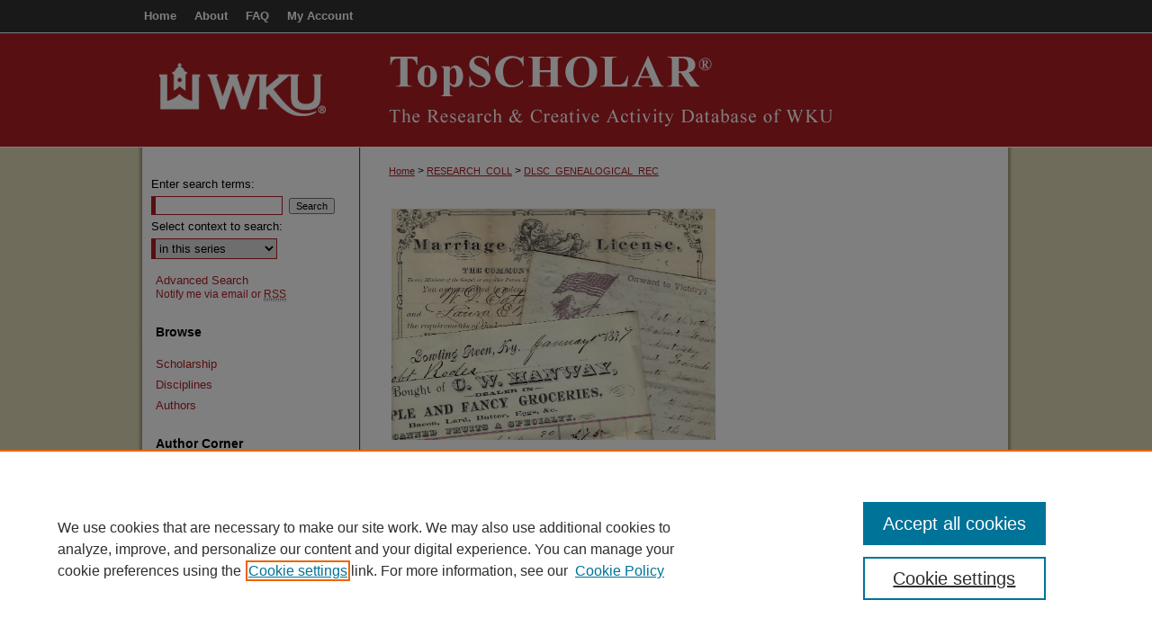

--- FILE ---
content_type: text/html; charset=UTF-8
request_url: https://digitalcommons.wku.edu/dlsc_genealogical_rec/
body_size: 9510
content:

<!DOCTYPE html>
<html lang="en">
<head><!-- inj yui3-seed: --><script type='text/javascript' src='//cdnjs.cloudflare.com/ajax/libs/yui/3.6.0/yui/yui-min.js'></script><script type='text/javascript' src='//ajax.googleapis.com/ajax/libs/jquery/1.10.2/jquery.min.js'></script><!-- Adobe Analytics --><script type='text/javascript' src='https://assets.adobedtm.com/4a848ae9611a/d0e96722185b/launch-d525bb0064d8.min.js'></script><script type='text/javascript' src=/assets/nr_browser_production.js></script>

<!-- def.1 -->
<meta charset="utf-8">
<meta name="viewport" content="width=device-width">
<title>
Genealogical Records | WKU Research Collections | Western Kentucky University
</title>


<!-- FILE meta-tags.inc --><!-- FILE: /srv/sequoia/main/data/assets/site/meta-tags.inc -->
<!-- FILE: meta-tags.inc (cont) -->

<!-- sh.1 -->
<link rel="stylesheet" href="/ir-style.css" type="text/css" media="screen">
<link rel="stylesheet" href="/ir-custom.css" type="text/css" media="screen">
<link rel="stylesheet" href="ir-custom.css" type="text/css" media="screen">
<link rel="stylesheet" href="/ir-local.css" type="text/css" media="screen">
<link rel="stylesheet" href="ir-local.css" type="text/css" media="screen">
<link rel="stylesheet" href="/ir-print.css" type="text/css" media="print">
<link type="text/css" rel="stylesheet" href="/assets/floatbox/floatbox.css">
<link rel="alternate" type="application/rss+xml" title="Site Feed" href="/recent.rss">
<link rel="shortcut icon" href="/favicon.ico" type="image/x-icon">
<!--[if IE]>
<link rel="stylesheet" href="/ir-ie.css" type="text/css" media="screen">
<![endif]-->

<!-- JS -->
<script type="text/javascript" src="/assets/jsUtilities.js"></script>
<script type="text/javascript" src="/assets/footnoteLinks.js"></script>
<script type="text/javascript" src="/assets/scripts/yui-init.pack.js"></script>
<script type="text/javascript" src="/assets/scripts/bepress-init.debug.js"></script>
<script type="text/javascript" src="/assets/scripts/JumpListYUI.pack.js"></script>

<!-- end sh.1 -->




<script type="text/javascript">var pageData = {"page":{"environment":"prod","productName":"bpdg","language":"en","name":"ir_series","businessUnit":"els:rp:st"},"visitor":{}};</script>

</head>
<body >
<!-- FILE /srv/sequoia/main/data/digitalcommons.wku.edu/assets/header.pregen --><!-- This is the mobile navbar file. Do not delete or move from the top of header.pregen -->
<!-- FILE: /srv/sequoia/main/data/assets/site/mobile_nav.inc --><!--[if !IE]>-->
<script src="/assets/scripts/dc-mobile/dc-responsive-nav.js"></script>

<header id="mobile-nav" class="nav-down device-fixed-height" style="visibility: hidden;">
  
  
  <nav class="nav-collapse">
    <ul>
      <li class="menu-item active device-fixed-width"><a href="https://digitalcommons.wku.edu" title="Home" data-scroll >Home</a></li>
      <li class="menu-item device-fixed-width"><a href="https://digitalcommons.wku.edu/do/search/advanced/" title="Search" data-scroll ><i class="icon-search"></i> Search</a></li>
      <li class="menu-item device-fixed-width"><a href="https://digitalcommons.wku.edu/communities.html" title="Browse" data-scroll >Browse Colleges, Departments, Units</a></li>
      <li class="menu-item device-fixed-width"><a href="/cgi/myaccount.cgi?context=dlsc_genealogical_rec" title="My Account" data-scroll >My Account</a></li>
      <li class="menu-item device-fixed-width"><a href="https://digitalcommons.wku.edu/about.html" title="About" data-scroll >About</a></li>
      <li class="menu-item device-fixed-width"><a href="https://network.bepress.com" title="Digital Commons Network" data-scroll ><img width="16" height="16" alt="DC Network" style="vertical-align:top;" src="/assets/md5images/8e240588cf8cd3a028768d4294acd7d3.png"> Digital Commons Network™</a></li>
    </ul>
  </nav>
</header>

<script src="/assets/scripts/dc-mobile/dc-mobile-nav.js"></script>
<!--<![endif]-->
<!-- FILE: /srv/sequoia/main/data/digitalcommons.wku.edu/assets/header.pregen (cont) -->
<div id="wku"><div id="container"><a href="#main" class="skiplink" accesskey="2" >Skip to main content</a>



<div id="header">
<div id="subheader">
<!-- FILE: /srv/sequoia/main/data/assets/site/ir_navigation.inc --><div id="tabs" role="navigation" aria-label="Main"><ul><li id="tabone"><a href="https://digitalcommons.wku.edu" title="Home" ><span>Home</span></a></li><li id="tabtwo"><a href="https://digitalcommons.wku.edu/about.html" title="About" ><span>About</span></a></li><li id="tabthree"><a href="https://digitalcommons.wku.edu/faq.html" title="FAQ" ><span>FAQ</span></a></li><li id="tabfour"><a href="https://digitalcommons.wku.edu/cgi/myaccount.cgi?context=dlsc_genealogical_rec" title="My Account" ><span>My Account</span></a></li></ul></div>


<!-- FILE: /srv/sequoia/main/data/digitalcommons.wku.edu/assets/header.pregen (cont) -->
</div>
<!-- FILE: /srv/sequoia/main/data/assets/site/ir_logo.inc -->




	<div id="logo">
		<a href="http://www.wku.edu/" title="Western Kentucky University" >
			<img width="240" height="126" alt="TopSCHOLAR®" border="0" src="/assets/md5images/e5d5cb8c4fc57301b182b4a87521c0aa.gif">
		</a>
	</div>








<!-- FILE: /srv/sequoia/main/data/digitalcommons.wku.edu/assets/header.pregen (cont) -->
<div id="pagetitle">

<h1><a href="https://digitalcommons.wku.edu" title="TopSCHOLAR®" >TopSCHOLAR®</a></h1>
</div>
</div>

<div id="wrapper">
<div id="content">
<div id="main" class="text">

<script type="text/javascript" src="/assets/floatbox/floatbox.js"></script>
<div id="breadcrumb">
<!-- FILE: /srv/sequoia/main/data/assets/site/ir_breadcrumb.inc -->
<div class="crumbs" role="navigation" aria-label="Breadcrumb">
	<p>
			<a href="https://digitalcommons.wku.edu" class="ignore" >Home</a>
	 <span aria-hidden="true">&gt;</span> 
		<a href="https://digitalcommons.wku.edu/research_coll" class="ignore" >RESEARCH_COLL</a>
	 <span aria-hidden="true">&gt;</span> 
		<a href="https://digitalcommons.wku.edu/dlsc_genealogical_rec" class="ignore" aria-current="page" >DLSC_GENEALOGICAL_REC</a>
	</p>
</div>
<!-- FILE: /srv/sequoia/main/data/assets/site/ir_series/index.html (cont) --></div>
<!-- FILE: /srv/sequoia/main/data/assets/site/ir_series/ir_series_header.inc --><div id="series-header"><div style="text-align:center;margin:0 auto;width:660px;"><!-- FILE: /srv/sequoia/main/data/assets/site/ir_series/ir_series_logo.inc -->
			<img alt="Genealogical Records" style="height:auto;width:360px;" class="ignore" width='2349' height='1674' src="../assets/md5images/db4dcf08bda261ef4dae2a71ca874016.jpg">	
<!-- FILE: /srv/sequoia/main/data/assets/site/ir_series/ir_series_header.inc (cont) --></div></div>
<div id="series-home">
<h1 id="series-title"><a href="https://digitalcommons.wku.edu/dlsc_genealogical_rec" >Genealogical Records</a></h1><div class="clear">&nbsp;</div>
<!-- FILE: /srv/sequoia/main/data/assets/site/ir_content_carousel.inc -->
<!-- FILE: /srv/sequoia/main/data/assets/site/ir_series/ir_series_header.inc (cont) -->
<!-- FILE: /srv/sequoia/main/data/assets/site/ir_series/index.html (cont) -->
<div class="intro"><!-- FILE: /srv/sequoia/main/data/assets/site/ir_series/ir_series_intro.inc --><!-- FILE: /srv/sequoia/main/data/assets/site/ir_series/index.html (cont) --></div>
<!-- FILE: /srv/sequoia/main/data/assets/site/ir_pagination_year.inc -->
<p class="publication-follow"><span class="pull-right"><!-- FILE: /srv/sequoia/main/data/assets/site/nw_follow_ctx.inc -->
		<a rel="nofollow" href="https://network.bepress.com/api/follow/subscribe?publication=MjFlZDA2ZmU2ZWNiNzI0NDZlMzk1MzkwZDE1NjEzZDE%3D&amp;format=html" data-follow-set="publication:MjFlZDA2ZmU2ZWNiNzI0NDZlMzk1MzkwZDE1NjEzZDE=" title="Follow Genealogical Records" class="btn followable" >Follow</a>
<!-- FILE: /srv/sequoia/main/data/assets/site/ir_pagination_year.inc (cont) --></span></p>
<span class="pagination_jumplist_filename_base" style="display:none">index</span>
		<div class="lockss_2022">
	<h3 id="year_2022">
	Submissions from 2022
		<span class="pagination_jumplist_label" style="display:none;">2022</span>
	</h3> 
<!-- FILE: /srv/sequoia/main/data/assets/site/ir_download_link.inc -->
<!-- FILE: /srv/sequoia/main/data/assets/site/ir_pagination_year.inc (cont) -->
	<p class="pdf"><a href="https://digitalcommons.wku.edu/cgi/viewcontent.cgi?article=1140&amp;context=dlsc_genealogical_rec" target="_blank" title="Download PDF of Lee Allen, Son of Gersham Allen (706&nbsp;KB)" aria-label="Download PDF of Lee Allen, Son of Gersham Allen (706&nbsp;KB)" >PDF</a></p>
<!-- FILE: /srv/sequoia/main/data/assets/site/ir_pagination_item.inc --><p class="article-listing"><a href="https://digitalcommons.wku.edu/dlsc_genealogical_rec/142" >Lee Allen, Son of Gersham Allen</a>, Steve Malone and Manuscripts & Folklife Archives</p>
<!-- FILE: /srv/sequoia/main/data/assets/site/ir_pagination_year.inc (cont) -->
<!-- FILE: /srv/sequoia/main/data/assets/site/ir_download_link.inc -->
<!-- FILE: /srv/sequoia/main/data/assets/site/ir_pagination_year.inc (cont) -->
	<p class="pdf"><a href="https://digitalcommons.wku.edu/cgi/viewcontent.cgi?article=1141&amp;context=dlsc_genealogical_rec" target="_blank" title="Download PDF of The Cater-Davis Connection (2.7&nbsp;MB)" aria-label="Download PDF of The Cater-Davis Connection (2.7&nbsp;MB)" >PDF</a></p>
<!-- FILE: /srv/sequoia/main/data/assets/site/ir_pagination_item.inc --><p class="article-listing"><a href="https://digitalcommons.wku.edu/dlsc_genealogical_rec/141" >The Cater-Davis Connection</a>, Steve Malone and Manuscripts & Folklife Archives</p>
<!-- FILE: /srv/sequoia/main/data/assets/site/ir_pagination_year.inc (cont) -->
			</div>
		<div class="lockss_2021">
	<h3 id="year_2021">
	Submissions from 2021
		<span class="pagination_jumplist_label" style="display:none;">2021</span>
	</h3> 
<!-- FILE: /srv/sequoia/main/data/assets/site/ir_download_link.inc -->
<!-- FILE: /srv/sequoia/main/data/assets/site/ir_pagination_year.inc (cont) -->
	<p class="pdf"><a href="https://digitalcommons.wku.edu/cgi/viewcontent.cgi?article=1134&amp;context=dlsc_genealogical_rec" target="_blank" title="Download PDF of Muhlenberg County, Kentucky: Obituaries, E (Eaden-Elledge) (MSS 701) (52.2&nbsp;MB)" aria-label="Download PDF of Muhlenberg County, Kentucky: Obituaries, E (Eaden-Elledge) (MSS 701) (52.2&nbsp;MB)" >PDF</a></p>
<!-- FILE: /srv/sequoia/main/data/assets/site/ir_pagination_item.inc --><p class="article-listing"><a href="https://digitalcommons.wku.edu/dlsc_genealogical_rec/132" >Muhlenberg County, Kentucky: Obituaries, E (Eaden-Elledge) (MSS 701)</a>, Manuscripts & Folklife Archives</p>
<!-- FILE: /srv/sequoia/main/data/assets/site/ir_pagination_year.inc (cont) -->
<!-- FILE: /srv/sequoia/main/data/assets/site/ir_download_link.inc -->
<!-- FILE: /srv/sequoia/main/data/assets/site/ir_pagination_year.inc (cont) -->
	<p class="pdf"><a href="https://digitalcommons.wku.edu/cgi/viewcontent.cgi?article=1135&amp;context=dlsc_genealogical_rec" target="_blank" title="Download PDF of Muhlenberg County, Kentucky: Obituaries, E (Elliott-Ezell) (MSS 701) (76.5&nbsp;MB)" aria-label="Download PDF of Muhlenberg County, Kentucky: Obituaries, E (Elliott-Ezell) (MSS 701) (76.5&nbsp;MB)" >PDF</a></p>
<!-- FILE: /srv/sequoia/main/data/assets/site/ir_pagination_item.inc --><p class="article-listing"><a href="https://digitalcommons.wku.edu/dlsc_genealogical_rec/131" >Muhlenberg County, Kentucky: Obituaries, E (Elliott-Ezell) (MSS 701)</a>, Manuscripts & Folklife Archives</p>
<!-- FILE: /srv/sequoia/main/data/assets/site/ir_pagination_year.inc (cont) -->
<!-- FILE: /srv/sequoia/main/data/assets/site/ir_download_link.inc -->
<!-- FILE: /srv/sequoia/main/data/assets/site/ir_pagination_year.inc (cont) -->
	<p class="pdf"><a href="https://digitalcommons.wku.edu/cgi/viewcontent.cgi?article=1121&amp;context=dlsc_genealogical_rec" target="_blank" title="Download PDF of Muhlenberg County, Kentucky: Obituaries, G (Gabbard-Goodman) (MSS 701) (72.0&nbsp;MB)" aria-label="Download PDF of Muhlenberg County, Kentucky: Obituaries, G (Gabbard-Goodman) (MSS 701) (72.0&nbsp;MB)" >PDF</a></p>
<!-- FILE: /srv/sequoia/main/data/assets/site/ir_pagination_item.inc --><p class="article-listing"><a href="https://digitalcommons.wku.edu/dlsc_genealogical_rec/125" >Muhlenberg County, Kentucky: Obituaries, G (Gabbard-Goodman) (MSS 701)</a>, Manuscripts & Folklife Archives</p>
<!-- FILE: /srv/sequoia/main/data/assets/site/ir_pagination_year.inc (cont) -->
<!-- FILE: /srv/sequoia/main/data/assets/site/ir_download_link.inc -->
<!-- FILE: /srv/sequoia/main/data/assets/site/ir_pagination_year.inc (cont) -->
	<p class="pdf"><a href="https://digitalcommons.wku.edu/cgi/viewcontent.cgi?article=1122&amp;context=dlsc_genealogical_rec" target="_blank" title="Download PDF of Muhlenberg County, Kentucky: Obituaries, G (Goodpasture-Gwynn) (MSS 701) (84.0&nbsp;MB)" aria-label="Download PDF of Muhlenberg County, Kentucky: Obituaries, G (Goodpasture-Gwynn) (MSS 701) (84.0&nbsp;MB)" >PDF</a></p>
<!-- FILE: /srv/sequoia/main/data/assets/site/ir_pagination_item.inc --><p class="article-listing"><a href="https://digitalcommons.wku.edu/dlsc_genealogical_rec/124" >Muhlenberg County, Kentucky: Obituaries, G (Goodpasture-Gwynn) (MSS 701)</a>, Manuscripts & Folklife Archives</p>
<!-- FILE: /srv/sequoia/main/data/assets/site/ir_pagination_year.inc (cont) -->
<!-- FILE: /srv/sequoia/main/data/assets/site/ir_download_link.inc -->
<!-- FILE: /srv/sequoia/main/data/assets/site/ir_pagination_year.inc (cont) -->
	<p class="pdf"><a href="https://digitalcommons.wku.edu/cgi/viewcontent.cgi?article=1125&amp;context=dlsc_genealogical_rec" target="_blank" title="Download PDF of Muhlenberg County, Kentucky: Obituaries, U (MSS 701) (18.6&nbsp;MB)" aria-label="Download PDF of Muhlenberg County, Kentucky: Obituaries, U (MSS 701) (18.6&nbsp;MB)" >PDF</a></p>
<!-- FILE: /srv/sequoia/main/data/assets/site/ir_pagination_item.inc --><p class="article-listing"><a href="https://digitalcommons.wku.edu/dlsc_genealogical_rec/127" >Muhlenberg County, Kentucky: Obituaries, U (MSS 701)</a>, Manuscripts & Folklife Archives</p>
<!-- FILE: /srv/sequoia/main/data/assets/site/ir_pagination_year.inc (cont) -->
<!-- FILE: /srv/sequoia/main/data/assets/site/ir_download_link.inc -->
<!-- FILE: /srv/sequoia/main/data/assets/site/ir_pagination_year.inc (cont) -->
	<p class="pdf"><a href="https://digitalcommons.wku.edu/cgi/viewcontent.cgi?article=1124&amp;context=dlsc_genealogical_rec" target="_blank" title="Download PDF of Muhlenberg County, Kentucky: Obituaries, Y (MSS 701) (30.2&nbsp;MB)" aria-label="Download PDF of Muhlenberg County, Kentucky: Obituaries, Y (MSS 701) (30.2&nbsp;MB)" >PDF</a></p>
<!-- FILE: /srv/sequoia/main/data/assets/site/ir_pagination_item.inc --><p class="article-listing"><a href="https://digitalcommons.wku.edu/dlsc_genealogical_rec/126" >Muhlenberg County, Kentucky: Obituaries, Y (MSS 701)</a>, Manuscripts & Folklife Archives</p>
<!-- FILE: /srv/sequoia/main/data/assets/site/ir_pagination_year.inc (cont) -->
<!-- FILE: /srv/sequoia/main/data/assets/site/ir_download_link.inc -->
<!-- FILE: /srv/sequoia/main/data/assets/site/ir_pagination_year.inc (cont) -->
	<p class="pdf"><a href="https://digitalcommons.wku.edu/cgi/viewcontent.cgi?article=1123&amp;context=dlsc_genealogical_rec" target="_blank" title="Download PDF of Muhlenberg County, Kentucky: Obituaries, Z (MSS 701) (3.4&nbsp;MB)" aria-label="Download PDF of Muhlenberg County, Kentucky: Obituaries, Z (MSS 701) (3.4&nbsp;MB)" >PDF</a></p>
<!-- FILE: /srv/sequoia/main/data/assets/site/ir_pagination_item.inc --><p class="article-listing"><a href="https://digitalcommons.wku.edu/dlsc_genealogical_rec/123" >Muhlenberg County, Kentucky: Obituaries, Z (MSS 701)</a>, Manuscripts & Folklife Archives</p>
<!-- FILE: /srv/sequoia/main/data/assets/site/ir_pagination_year.inc (cont) -->
<!-- FILE: /srv/sequoia/main/data/assets/site/ir_download_link.inc -->
<!-- FILE: /srv/sequoia/main/data/assets/site/ir_pagination_year.inc (cont) -->
	<p class="pdf"><a href="https://digitalcommons.wku.edu/cgi/viewcontent.cgi?article=1136&amp;context=dlsc_genealogical_rec" target="_blank" title="Download PDF of Barren County Kentucky&#039;s Mill Creek Chism Family &amp; Their Virginian Ancestors Part 1 (12.7&nbsp;MB)" aria-label="Download PDF of Barren County Kentucky&#039;s Mill Creek Chism Family &amp; Their Virginian Ancestors Part 1 (12.7&nbsp;MB)" >PDF</a></p>
<!-- FILE: /srv/sequoia/main/data/assets/site/ir_pagination_item.inc --><p class="article-listing"><a href="https://digitalcommons.wku.edu/dlsc_genealogical_rec/133" >Barren County Kentucky's Mill Creek Chism Family & Their Virginian Ancestors Part 1</a>, Kentucky Library Research Collections</p>
<!-- FILE: /srv/sequoia/main/data/assets/site/ir_pagination_year.inc (cont) -->
<!-- FILE: /srv/sequoia/main/data/assets/site/ir_download_link.inc -->
<!-- FILE: /srv/sequoia/main/data/assets/site/ir_pagination_year.inc (cont) -->
	<p class="pdf"><a href="https://digitalcommons.wku.edu/cgi/viewcontent.cgi?article=1137&amp;context=dlsc_genealogical_rec" target="_blank" title="Download PDF of Brothers Nathan and Clement Davis, Jr - Sons of Clement Davis, Sr (6.6&nbsp;MB)" aria-label="Download PDF of Brothers Nathan and Clement Davis, Jr - Sons of Clement Davis, Sr (6.6&nbsp;MB)" >PDF</a></p>
<!-- FILE: /srv/sequoia/main/data/assets/site/ir_pagination_item.inc --><p class="article-listing"><a href="https://digitalcommons.wku.edu/dlsc_genealogical_rec/139" >Brothers Nathan and Clement Davis, Jr - Sons of Clement Davis, Sr</a>, Steve Malone and Manuscripts & Folklife Archives</p>
<!-- FILE: /srv/sequoia/main/data/assets/site/ir_pagination_year.inc (cont) -->
			</div>
		<div class="lockss_2020">
	<h3 id="year_2020">
	Submissions from 2020
		<span class="pagination_jumplist_label" style="display:none;">2020</span>
	</h3> 
<!-- FILE: /srv/sequoia/main/data/assets/site/ir_download_link.inc -->
<!-- FILE: /srv/sequoia/main/data/assets/site/ir_pagination_year.inc (cont) -->
	<p class="pdf"><a href="https://digitalcommons.wku.edu/cgi/viewcontent.cgi?article=1089&amp;context=dlsc_genealogical_rec" target="_blank" title="Download PDF of 1910 Census - Muhlenberg County, Kentucky (MSS 701) (46.8&nbsp;MB)" aria-label="Download PDF of 1910 Census - Muhlenberg County, Kentucky (MSS 701) (46.8&nbsp;MB)" >PDF</a></p>
<!-- FILE: /srv/sequoia/main/data/assets/site/ir_pagination_item.inc --><p class="article-listing"><a href="https://digitalcommons.wku.edu/dlsc_genealogical_rec/91" >1910 Census - Muhlenberg County, Kentucky (MSS 701)</a>, Manuscripts & Folklife Archives</p>
<!-- FILE: /srv/sequoia/main/data/assets/site/ir_pagination_year.inc (cont) -->
<!-- FILE: /srv/sequoia/main/data/assets/site/ir_download_link.inc -->
<!-- FILE: /srv/sequoia/main/data/assets/site/ir_pagination_year.inc (cont) -->
	<p class="pdf"><a href="https://digitalcommons.wku.edu/cgi/viewcontent.cgi?article=1090&amp;context=dlsc_genealogical_rec" target="_blank" title="Download PDF of 1920 Census - Muhlenberg County, Kentucky (MSS 701) (35.9&nbsp;MB)" aria-label="Download PDF of 1920 Census - Muhlenberg County, Kentucky (MSS 701) (35.9&nbsp;MB)" >PDF</a></p>
<!-- FILE: /srv/sequoia/main/data/assets/site/ir_pagination_item.inc --><p class="article-listing"><a href="https://digitalcommons.wku.edu/dlsc_genealogical_rec/90" >1920 Census - Muhlenberg County, Kentucky (MSS 701)</a>, Manuscripts & Folklife Archives</p>
<!-- FILE: /srv/sequoia/main/data/assets/site/ir_pagination_year.inc (cont) -->
<!-- FILE: /srv/sequoia/main/data/assets/site/ir_download_link.inc -->
<!-- FILE: /srv/sequoia/main/data/assets/site/ir_pagination_year.inc (cont) -->
	<p class="pdf"><a href="https://digitalcommons.wku.edu/cgi/viewcontent.cgi?article=1001&amp;context=dlsc_genealogical_rec" target="_blank" title="Download PDF of Andrew and Winneford (Jackson) Family Bible (MSS 701) (2.2&nbsp;MB)" aria-label="Download PDF of Andrew and Winneford (Jackson) Family Bible (MSS 701) (2.2&nbsp;MB)" >PDF</a></p>
<!-- FILE: /srv/sequoia/main/data/assets/site/ir_pagination_item.inc --><p class="article-listing"><a href="https://digitalcommons.wku.edu/dlsc_genealogical_rec/1" >Andrew and Winneford (Jackson) Family Bible (MSS 701)</a>, Manuscripts & Folklife Archives</p>
<!-- FILE: /srv/sequoia/main/data/assets/site/ir_pagination_year.inc (cont) -->
<!-- FILE: /srv/sequoia/main/data/assets/site/ir_download_link.inc -->
<!-- FILE: /srv/sequoia/main/data/assets/site/ir_pagination_year.inc (cont) -->
	<p class="pdf"><a href="https://digitalcommons.wku.edu/cgi/viewcontent.cgi?article=1002&amp;context=dlsc_genealogical_rec" target="_blank" title="Download PDF of Eugene Gill and Dee (Welborn) Gill Family Bible (MSS 701) (2.2&nbsp;MB)" aria-label="Download PDF of Eugene Gill and Dee (Welborn) Gill Family Bible (MSS 701) (2.2&nbsp;MB)" >PDF</a></p>
<!-- FILE: /srv/sequoia/main/data/assets/site/ir_pagination_item.inc --><p class="article-listing"><a href="https://digitalcommons.wku.edu/dlsc_genealogical_rec/6" >Eugene Gill and Dee (Welborn) Gill Family Bible (MSS 701)</a>, Manuscripts & Folklife Archives</p>
<!-- FILE: /srv/sequoia/main/data/assets/site/ir_pagination_year.inc (cont) -->
<!-- FILE: /srv/sequoia/main/data/assets/site/ir_download_link.inc -->
<!-- FILE: /srv/sequoia/main/data/assets/site/ir_pagination_year.inc (cont) -->
	<p class="pdf"><a href="https://digitalcommons.wku.edu/cgi/viewcontent.cgi?article=1096&amp;context=dlsc_genealogical_rec" target="_blank" title="Download PDF of Family Histories in the &quot;Leader News&quot; (MSS 701) (65.3&nbsp;MB)" aria-label="Download PDF of Family Histories in the &quot;Leader News&quot; (MSS 701) (65.3&nbsp;MB)" >PDF</a></p>
<!-- FILE: /srv/sequoia/main/data/assets/site/ir_pagination_item.inc --><p class="article-listing"><a href="https://digitalcommons.wku.edu/dlsc_genealogical_rec/93" >Family Histories in the "Leader News" (MSS 701)</a>, Manuscripts & Folklife Archives</p>
<!-- FILE: /srv/sequoia/main/data/assets/site/ir_pagination_year.inc (cont) -->
<!-- FILE: /srv/sequoia/main/data/assets/site/ir_download_link.inc -->
<!-- FILE: /srv/sequoia/main/data/assets/site/ir_pagination_year.inc (cont) -->
	<p class="pdf"><a href="https://digitalcommons.wku.edu/cgi/viewcontent.cgi?article=1092&amp;context=dlsc_genealogical_rec" target="_blank" title="Download PDF of Greenville, Kentucky - First Map (MSS 701) (73&nbsp;KB)" aria-label="Download PDF of Greenville, Kentucky - First Map (MSS 701) (73&nbsp;KB)" >PDF</a></p>
<!-- FILE: /srv/sequoia/main/data/assets/site/ir_pagination_item.inc --><p class="article-listing"><a href="https://digitalcommons.wku.edu/dlsc_genealogical_rec/97" >Greenville, Kentucky - First Map (MSS 701)</a>, Manuscripts & Folklife Archives</p>
<!-- FILE: /srv/sequoia/main/data/assets/site/ir_pagination_year.inc (cont) -->
<!-- FILE: /srv/sequoia/main/data/assets/site/ir_download_link.inc -->
<!-- FILE: /srv/sequoia/main/data/assets/site/ir_pagination_year.inc (cont) -->
	<p class="pdf"><a href="https://digitalcommons.wku.edu/cgi/viewcontent.cgi?article=1087&amp;context=dlsc_genealogical_rec" target="_blank" title="Download PDF of J. L. Roark Estate Funeral Registers, 1893-1908 (MSS 701) (4.4&nbsp;MB)" aria-label="Download PDF of J. L. Roark Estate Funeral Registers, 1893-1908 (MSS 701) (4.4&nbsp;MB)" >PDF</a></p>
<!-- FILE: /srv/sequoia/main/data/assets/site/ir_pagination_item.inc --><p class="article-listing"><a href="https://digitalcommons.wku.edu/dlsc_genealogical_rec/89" >J. L. Roark Estate Funeral Registers, 1893-1908 (MSS 701)</a>, Manuscripts & Folklife Archives</p>
<!-- FILE: /srv/sequoia/main/data/assets/site/ir_pagination_year.inc (cont) -->
<!-- FILE: /srv/sequoia/main/data/assets/site/ir_download_link.inc -->
<!-- FILE: /srv/sequoia/main/data/assets/site/ir_pagination_year.inc (cont) -->
	<p class="pdf"><a href="https://digitalcommons.wku.edu/cgi/viewcontent.cgi?article=1088&amp;context=dlsc_genealogical_rec" target="_blank" title="Download PDF of J. L. Roark Estate Funeral Registers, 1908-1918 (MSS 701) (5.2&nbsp;MB)" aria-label="Download PDF of J. L. Roark Estate Funeral Registers, 1908-1918 (MSS 701) (5.2&nbsp;MB)" >PDF</a></p>
<!-- FILE: /srv/sequoia/main/data/assets/site/ir_pagination_item.inc --><p class="article-listing"><a href="https://digitalcommons.wku.edu/dlsc_genealogical_rec/88" >J. L. Roark Estate Funeral Registers, 1908-1918 (MSS 701)</a>, Manuscripts & Folklife Archives</p>
<!-- FILE: /srv/sequoia/main/data/assets/site/ir_pagination_year.inc (cont) -->
<!-- FILE: /srv/sequoia/main/data/assets/site/ir_download_link.inc -->
<!-- FILE: /srv/sequoia/main/data/assets/site/ir_pagination_year.inc (cont) -->
	<p class="pdf"><a href="https://digitalcommons.wku.edu/cgi/viewcontent.cgi?article=1101&amp;context=dlsc_genealogical_rec" target="_blank" title="Download PDF of Morton, Lilith - Keepsakes, 1884-1907 (MSS 701) (1.6&nbsp;MB)" aria-label="Download PDF of Morton, Lilith - Keepsakes, 1884-1907 (MSS 701) (1.6&nbsp;MB)" >PDF</a></p>
<!-- FILE: /srv/sequoia/main/data/assets/site/ir_pagination_item.inc --><p class="article-listing"><a href="https://digitalcommons.wku.edu/dlsc_genealogical_rec/100" >Morton, Lilith - Keepsakes, 1884-1907 (MSS 701)</a>, Manuscripts & Folklife Archives</p>
<!-- FILE: /srv/sequoia/main/data/assets/site/ir_pagination_year.inc (cont) -->
<!-- FILE: /srv/sequoia/main/data/assets/site/ir_download_link.inc -->
<!-- FILE: /srv/sequoia/main/data/assets/site/ir_pagination_year.inc (cont) -->
	<p class="pdf"><a href="https://digitalcommons.wku.edu/cgi/viewcontent.cgi?article=1097&amp;context=dlsc_genealogical_rec" target="_blank" title="Download PDF of Morton, Lilith - Letters to, 1897-1900 (MSS 701) (13.0&nbsp;MB)" aria-label="Download PDF of Morton, Lilith - Letters to, 1897-1900 (MSS 701) (13.0&nbsp;MB)" >PDF</a></p>
<!-- FILE: /srv/sequoia/main/data/assets/site/ir_pagination_item.inc --><p class="article-listing"><a href="https://digitalcommons.wku.edu/dlsc_genealogical_rec/99" >Morton, Lilith - Letters to, 1897-1900 (MSS 701)</a>, Manuscripts & Folklife Archives</p>
<!-- FILE: /srv/sequoia/main/data/assets/site/ir_pagination_year.inc (cont) -->
<!-- FILE: /srv/sequoia/main/data/assets/site/ir_download_link.inc -->
<!-- FILE: /srv/sequoia/main/data/assets/site/ir_pagination_year.inc (cont) -->
	<p class="pdf"><a href="https://digitalcommons.wku.edu/cgi/viewcontent.cgi?article=1098&amp;context=dlsc_genealogical_rec" target="_blank" title="Download PDF of Morton, Lilith - Letters to, 1901-1902 (MSS 701) (33.0&nbsp;MB)" aria-label="Download PDF of Morton, Lilith - Letters to, 1901-1902 (MSS 701) (33.0&nbsp;MB)" >PDF</a></p>
<!-- FILE: /srv/sequoia/main/data/assets/site/ir_pagination_item.inc --><p class="article-listing"><a href="https://digitalcommons.wku.edu/dlsc_genealogical_rec/98" >Morton, Lilith - Letters to, 1901-1902 (MSS 701)</a>, Manuscripts & Folklife Archives</p>
<!-- FILE: /srv/sequoia/main/data/assets/site/ir_pagination_year.inc (cont) -->
<!-- FILE: /srv/sequoia/main/data/assets/site/ir_download_link.inc -->
<!-- FILE: /srv/sequoia/main/data/assets/site/ir_pagination_year.inc (cont) -->
	<p class="pdf"><a href="https://digitalcommons.wku.edu/cgi/viewcontent.cgi?article=1099&amp;context=dlsc_genealogical_rec" target="_blank" title="Download PDF of Morton, Lilith - Letters to, 1902-1914 (MSS 701) (9.5&nbsp;MB)" aria-label="Download PDF of Morton, Lilith - Letters to, 1902-1914 (MSS 701) (9.5&nbsp;MB)" >PDF</a></p>
<!-- FILE: /srv/sequoia/main/data/assets/site/ir_pagination_item.inc --><p class="article-listing"><a href="https://digitalcommons.wku.edu/dlsc_genealogical_rec/102" >Morton, Lilith - Letters to, 1902-1914 (MSS 701)</a>, Manuscripts & Folklife Archives</p>
<!-- FILE: /srv/sequoia/main/data/assets/site/ir_pagination_year.inc (cont) -->
<!-- FILE: /srv/sequoia/main/data/assets/site/ir_download_link.inc -->
<!-- FILE: /srv/sequoia/main/data/assets/site/ir_pagination_year.inc (cont) -->
	<p class="pdf"><a href="https://digitalcommons.wku.edu/cgi/viewcontent.cgi?article=1100&amp;context=dlsc_genealogical_rec" target="_blank" title="Download PDF of Morton, Mandelbert Mansfield - Relating to (MSS 701) (1.9&nbsp;MB)" aria-label="Download PDF of Morton, Mandelbert Mansfield - Relating to (MSS 701) (1.9&nbsp;MB)" >PDF</a></p>
<!-- FILE: /srv/sequoia/main/data/assets/site/ir_pagination_item.inc --><p class="article-listing"><a href="https://digitalcommons.wku.edu/dlsc_genealogical_rec/101" >Morton, Mandelbert Mansfield - Relating to (MSS 701)</a>, Manuscripts & Folklife Archives</p>
<!-- FILE: /srv/sequoia/main/data/assets/site/ir_pagination_year.inc (cont) -->
<!-- FILE: /srv/sequoia/main/data/assets/site/ir_download_link.inc -->
<!-- FILE: /srv/sequoia/main/data/assets/site/ir_pagination_year.inc (cont) -->
	<p class="pdf"><a href="https://digitalcommons.wku.edu/cgi/viewcontent.cgi?article=1093&amp;context=dlsc_genealogical_rec" target="_blank" title="Download PDF of Muhlenberg County, Kentucky:  Index for 1850, 1860, 1870 and 1880 Census (MSS 701) (3.3&nbsp;MB)" aria-label="Download PDF of Muhlenberg County, Kentucky:  Index for 1850, 1860, 1870 and 1880 Census (MSS 701) (3.3&nbsp;MB)" >PDF</a></p>
<!-- FILE: /srv/sequoia/main/data/assets/site/ir_pagination_item.inc --><p class="article-listing"><a href="https://digitalcommons.wku.edu/dlsc_genealogical_rec/96" >Muhlenberg County, Kentucky:  Index for 1850, 1860, 1870 and 1880 Census (MSS 701)</a>, Manuscripts & Folklife Archives</p>
<!-- FILE: /srv/sequoia/main/data/assets/site/ir_pagination_year.inc (cont) -->
<!-- FILE: /srv/sequoia/main/data/assets/site/ir_download_link.inc -->
<!-- FILE: /srv/sequoia/main/data/assets/site/ir_pagination_year.inc (cont) -->
	<p class="pdf"><a href="https://digitalcommons.wku.edu/cgi/viewcontent.cgi?article=1102&amp;context=dlsc_genealogical_rec" target="_blank" title="Download PDF of Muhlenberg County, Kentucky:  Obituaries, N (MSS 701) (69.3&nbsp;MB)" aria-label="Download PDF of Muhlenberg County, Kentucky:  Obituaries, N (MSS 701) (69.3&nbsp;MB)" >PDF</a></p>
<!-- FILE: /srv/sequoia/main/data/assets/site/ir_pagination_item.inc --><p class="article-listing"><a href="https://digitalcommons.wku.edu/dlsc_genealogical_rec/105" >Muhlenberg County, Kentucky:  Obituaries, N (MSS 701)</a>, Manuscripts & Folklife Archives</p>
<!-- FILE: /srv/sequoia/main/data/assets/site/ir_pagination_year.inc (cont) -->
<!-- FILE: /srv/sequoia/main/data/assets/site/ir_download_link.inc -->
<!-- FILE: /srv/sequoia/main/data/assets/site/ir_pagination_year.inc (cont) -->
	<p class="pdf"><a href="https://digitalcommons.wku.edu/cgi/viewcontent.cgi?article=1103&amp;context=dlsc_genealogical_rec" target="_blank" title="Download PDF of Muhlenberg County, Kentucky: Obituaries, O (MSS 701) (27.8&nbsp;MB)" aria-label="Download PDF of Muhlenberg County, Kentucky: Obituaries, O (MSS 701) (27.8&nbsp;MB)" >PDF</a></p>
<!-- FILE: /srv/sequoia/main/data/assets/site/ir_pagination_item.inc --><p class="article-listing"><a href="https://digitalcommons.wku.edu/dlsc_genealogical_rec/104" >Muhlenberg County, Kentucky: Obituaries, O (MSS 701)</a>, Manuscripts & Folklife Archives</p>
<!-- FILE: /srv/sequoia/main/data/assets/site/ir_pagination_year.inc (cont) -->
<!-- FILE: /srv/sequoia/main/data/assets/site/ir_download_link.inc -->
<!-- FILE: /srv/sequoia/main/data/assets/site/ir_pagination_year.inc (cont) -->
	<p class="pdf"><a href="https://digitalcommons.wku.edu/cgi/viewcontent.cgi?article=1114&amp;context=dlsc_genealogical_rec" target="_blank" title="Download PDF of Muhlenberg County, Kentucky: Obituaries, P (Pace-Phelps) (MSS 701) (65.5&nbsp;MB)" aria-label="Download PDF of Muhlenberg County, Kentucky: Obituaries, P (Pace-Phelps) (MSS 701) (65.5&nbsp;MB)" >PDF</a></p>
<!-- FILE: /srv/sequoia/main/data/assets/site/ir_pagination_item.inc --><p class="article-listing"><a href="https://digitalcommons.wku.edu/dlsc_genealogical_rec/116" >Muhlenberg County, Kentucky: Obituaries, P (Pace-Phelps) (MSS 701)</a>, Manuscripts & Folklife Archives</p>
<!-- FILE: /srv/sequoia/main/data/assets/site/ir_pagination_year.inc (cont) -->
<!-- FILE: /srv/sequoia/main/data/assets/site/ir_download_link.inc -->
<!-- FILE: /srv/sequoia/main/data/assets/site/ir_pagination_year.inc (cont) -->
	<p class="pdf"><a href="https://digitalcommons.wku.edu/cgi/viewcontent.cgi?article=1115&amp;context=dlsc_genealogical_rec" target="_blank" title="Download PDF of Muhlenberg County, Kentucky: Obituaries P (Phillips-Pyott) (MSS 701) (61.5&nbsp;MB)" aria-label="Download PDF of Muhlenberg County, Kentucky: Obituaries P (Phillips-Pyott) (MSS 701) (61.5&nbsp;MB)" >PDF</a></p>
<!-- FILE: /srv/sequoia/main/data/assets/site/ir_pagination_item.inc --><p class="article-listing"><a href="https://digitalcommons.wku.edu/dlsc_genealogical_rec/115" >Muhlenberg County, Kentucky: Obituaries P (Phillips-Pyott) (MSS 701)</a>, Manuscripts & Folklife Archives</p>
<!-- FILE: /srv/sequoia/main/data/assets/site/ir_pagination_year.inc (cont) -->
<!-- FILE: /srv/sequoia/main/data/assets/site/ir_download_link.inc -->
<!-- FILE: /srv/sequoia/main/data/assets/site/ir_pagination_year.inc (cont) -->
	<p class="pdf"><a href="https://digitalcommons.wku.edu/cgi/viewcontent.cgi?article=1104&amp;context=dlsc_genealogical_rec" target="_blank" title="Download PDF of Muhlenberg County, Kentucky: Obituaries, Q (MSS 701) (3.1&nbsp;MB)" aria-label="Download PDF of Muhlenberg County, Kentucky: Obituaries, Q (MSS 701) (3.1&nbsp;MB)" >PDF</a></p>
<!-- FILE: /srv/sequoia/main/data/assets/site/ir_pagination_item.inc --><p class="article-listing"><a href="https://digitalcommons.wku.edu/dlsc_genealogical_rec/103" >Muhlenberg County, Kentucky: Obituaries, Q (MSS 701)</a>, Manuscripts & Folklife Archives</p>
<!-- FILE: /srv/sequoia/main/data/assets/site/ir_pagination_year.inc (cont) -->
<!-- FILE: /srv/sequoia/main/data/assets/site/ir_download_link.inc -->
<!-- FILE: /srv/sequoia/main/data/assets/site/ir_pagination_year.inc (cont) -->
	<p class="pdf"><a href="https://digitalcommons.wku.edu/cgi/viewcontent.cgi?article=1003&amp;context=dlsc_genealogical_rec" target="_blank" title="Download PDF of Solomon Huffstutler Family Bible (MSS 701) (1.1&nbsp;MB)" aria-label="Download PDF of Solomon Huffstutler Family Bible (MSS 701) (1.1&nbsp;MB)" >PDF</a></p>
<!-- FILE: /srv/sequoia/main/data/assets/site/ir_pagination_item.inc --><p class="article-listing"><a href="https://digitalcommons.wku.edu/dlsc_genealogical_rec/5" >Solomon Huffstutler Family Bible (MSS 701)</a>, Manuscripts & Folklife Archives</p>
<!-- FILE: /srv/sequoia/main/data/assets/site/ir_pagination_year.inc (cont) -->
<!-- FILE: /srv/sequoia/main/data/assets/site/ir_download_link.inc -->
<!-- FILE: /srv/sequoia/main/data/assets/site/ir_pagination_year.inc (cont) -->
	<p class="pdf"><a href="https://digitalcommons.wku.edu/cgi/viewcontent.cgi?article=1094&amp;context=dlsc_genealogical_rec" target="_blank" title="Download PDF of Some Sketches of the History of Greenville and Muhlenberg County (MSS 701) (11.3&nbsp;MB)" aria-label="Download PDF of Some Sketches of the History of Greenville and Muhlenberg County (MSS 701) (11.3&nbsp;MB)" >PDF</a></p>
<!-- FILE: /srv/sequoia/main/data/assets/site/ir_pagination_item.inc --><p class="article-listing"><a href="https://digitalcommons.wku.edu/dlsc_genealogical_rec/95" >Some Sketches of the History of Greenville and Muhlenberg County (MSS 701)</a>, Manuscripts & Folklife Archives</p>
<!-- FILE: /srv/sequoia/main/data/assets/site/ir_pagination_year.inc (cont) -->
<!-- FILE: /srv/sequoia/main/data/assets/site/ir_download_link.inc -->
<!-- FILE: /srv/sequoia/main/data/assets/site/ir_pagination_year.inc (cont) -->
	<p class="pdf"><a href="https://digitalcommons.wku.edu/cgi/viewcontent.cgi?article=1000&amp;context=dlsc_genealogical_rec" target="_blank" title="Download PDF of Thomas and Winniford (Creekmur) Jackson Family Bible (MSS 701) (3.3&nbsp;MB)" aria-label="Download PDF of Thomas and Winniford (Creekmur) Jackson Family Bible (MSS 701) (3.3&nbsp;MB)" >PDF</a></p>
<!-- FILE: /srv/sequoia/main/data/assets/site/ir_pagination_item.inc --><p class="article-listing"><a href="https://digitalcommons.wku.edu/dlsc_genealogical_rec/2" >Thomas and Winniford (Creekmur) Jackson Family Bible (MSS 701)</a>, Manuscripts & Folklife Archives</p>
<!-- FILE: /srv/sequoia/main/data/assets/site/ir_pagination_year.inc (cont) -->
<!-- FILE: /srv/sequoia/main/data/assets/site/ir_download_link.inc -->
<!-- FILE: /srv/sequoia/main/data/assets/site/ir_pagination_year.inc (cont) -->
	<p class="pdf"><a href="https://digitalcommons.wku.edu/cgi/viewcontent.cgi?article=1004&amp;context=dlsc_genealogical_rec" target="_blank" title="Download PDF of Thomas B. Wood Family Bible (MSS 701) (917&nbsp;KB)" aria-label="Download PDF of Thomas B. Wood Family Bible (MSS 701) (917&nbsp;KB)" >PDF</a></p>
<!-- FILE: /srv/sequoia/main/data/assets/site/ir_pagination_item.inc --><p class="article-listing"><a href="https://digitalcommons.wku.edu/dlsc_genealogical_rec/4" >Thomas B. Wood Family Bible (MSS 701)</a>, Manuscripts & Folklife Archives</p>
<!-- FILE: /srv/sequoia/main/data/assets/site/ir_pagination_year.inc (cont) -->
<!-- FILE: /srv/sequoia/main/data/assets/site/ir_download_link.inc -->
<!-- FILE: /srv/sequoia/main/data/assets/site/ir_pagination_year.inc (cont) -->
	<p class="pdf"><a href="https://digitalcommons.wku.edu/cgi/viewcontent.cgi?article=1095&amp;context=dlsc_genealogical_rec" target="_blank" title="Download PDF of Warren County, Kentucky Will Book 4, 1862-1889 (MSS 701) (1.9&nbsp;MB)" aria-label="Download PDF of Warren County, Kentucky Will Book 4, 1862-1889 (MSS 701) (1.9&nbsp;MB)" >PDF</a></p>
<!-- FILE: /srv/sequoia/main/data/assets/site/ir_pagination_item.inc --><p class="article-listing"><a href="https://digitalcommons.wku.edu/dlsc_genealogical_rec/94" >Warren County, Kentucky Will Book 4, 1862-1889 (MSS 701)</a>, Manuscripts & Folklife Archives</p>
<!-- FILE: /srv/sequoia/main/data/assets/site/ir_pagination_year.inc (cont) -->
<!-- FILE: /srv/sequoia/main/data/assets/site/ir_download_link.inc -->
<!-- FILE: /srv/sequoia/main/data/assets/site/ir_pagination_year.inc (cont) -->
	<p class="pdf"><a href="https://digitalcommons.wku.edu/cgi/viewcontent.cgi?article=1005&amp;context=dlsc_genealogical_rec" target="_blank" title="Download PDF of William Thomas Welborn Family Bible (MSS 701) (1.0&nbsp;MB)" aria-label="Download PDF of William Thomas Welborn Family Bible (MSS 701) (1.0&nbsp;MB)" >PDF</a></p>
<!-- FILE: /srv/sequoia/main/data/assets/site/ir_pagination_item.inc --><p class="article-listing"><a href="https://digitalcommons.wku.edu/dlsc_genealogical_rec/3" >William Thomas Welborn Family Bible (MSS 701)</a>, Manuscripts & Folklife Archives</p>
<!-- FILE: /srv/sequoia/main/data/assets/site/ir_pagination_year.inc (cont) -->
<!-- FILE: /srv/sequoia/main/data/assets/site/ir_download_link.inc -->
<!-- FILE: /srv/sequoia/main/data/assets/site/ir_pagination_year.inc (cont) -->
	<p class="pdf"><a href="https://digitalcommons.wku.edu/cgi/viewcontent.cgi?article=1091&amp;context=dlsc_genealogical_rec" target="_blank" title="Download PDF of Center / Senter / Centers Family Bible and Family Research (1.3&nbsp;MB)" aria-label="Download PDF of Center / Senter / Centers Family Bible and Family Research (1.3&nbsp;MB)" >PDF</a></p>
<!-- FILE: /srv/sequoia/main/data/assets/site/ir_pagination_item.inc --><p class="article-listing"><a href="https://digitalcommons.wku.edu/dlsc_genealogical_rec/92" >Center / Senter / Centers Family Bible and Family Research</a>, Kentucky Library Research Collections</p>
<!-- FILE: /srv/sequoia/main/data/assets/site/ir_pagination_year.inc (cont) -->
<!-- FILE: /srv/sequoia/main/data/assets/site/ir_download_link.inc -->
<!-- FILE: /srv/sequoia/main/data/assets/site/ir_pagination_year.inc (cont) -->
	<p class="pdf"><a href="https://digitalcommons.wku.edu/cgi/viewcontent.cgi?article=1138&amp;context=dlsc_genealogical_rec" target="_blank" title="Download PDF of Caleb Blagg of Colonial Virginia and the Carolinas: Himself and Three Generations of His Clan (4.0&nbsp;MB)" aria-label="Download PDF of Caleb Blagg of Colonial Virginia and the Carolinas: Himself and Three Generations of His Clan (4.0&nbsp;MB)" >PDF</a></p>
<!-- FILE: /srv/sequoia/main/data/assets/site/ir_pagination_item.inc --><p class="article-listing"><a href="https://digitalcommons.wku.edu/dlsc_genealogical_rec/144" >Caleb Blagg of Colonial Virginia and the Carolinas: Himself and Three Generations of His Clan</a>, Steve Malone and Manuscripts & Folklife Archives</p>
<!-- FILE: /srv/sequoia/main/data/assets/site/ir_pagination_year.inc (cont) -->
			</div>
		<div class="lockss_2019">
	<h3 id="year_2019">
	Submissions from 2019
		<span class="pagination_jumplist_label" style="display:none;">2019</span>
	</h3> 
<!-- FILE: /srv/sequoia/main/data/assets/site/ir_download_link.inc -->
<!-- FILE: /srv/sequoia/main/data/assets/site/ir_pagination_year.inc (cont) -->
	<p class="pdf"><a href="https://digitalcommons.wku.edu/cgi/viewcontent.cgi?article=1139&amp;context=dlsc_genealogical_rec" target="_blank" title="Download PDF of Elder James Martin and his brother Simon Martin (1.7&nbsp;MB)" aria-label="Download PDF of Elder James Martin and his brother Simon Martin (1.7&nbsp;MB)" >PDF</a></p>
<!-- FILE: /srv/sequoia/main/data/assets/site/ir_pagination_item.inc --><p class="article-listing"><a href="https://digitalcommons.wku.edu/dlsc_genealogical_rec/143" >Elder James Martin and his brother Simon Martin</a>, Steve Malone and Manuscripts & Folklife Archives</p>
<!-- FILE: /srv/sequoia/main/data/assets/site/ir_pagination_year.inc (cont) -->
			</div>
		<div class="lockss_2015">
	<h3 id="year_2015">
	Submissions from 2015
		<span class="pagination_jumplist_label" style="display:none;">2015</span>
	</h3> 
<!-- FILE: /srv/sequoia/main/data/assets/site/ir_download_link.inc -->
<!-- FILE: /srv/sequoia/main/data/assets/site/ir_pagination_year.inc (cont) -->
	<p class="pdf"><a href="https://digitalcommons.wku.edu/cgi/viewcontent.cgi?article=1142&amp;context=dlsc_genealogical_rec" target="_blank" title="Download PDF of The Pioneer Williams Families of Smith Township, Posey County, Indiana (25.4&nbsp;MB)" aria-label="Download PDF of The Pioneer Williams Families of Smith Township, Posey County, Indiana (25.4&nbsp;MB)" >PDF</a></p>
<!-- FILE: /srv/sequoia/main/data/assets/site/ir_pagination_item.inc --><p class="article-listing"><a href="https://digitalcommons.wku.edu/dlsc_genealogical_rec/140" >The Pioneer Williams Families of Smith Township, Posey County, Indiana</a>, Steve Malone and Manuscripts & Folklife Archives</p>
<!-- FILE: /srv/sequoia/main/data/assets/site/ir_pagination_year.inc (cont) -->
			</div>
		<div class="lockss_2000">
	<h3 id="year_2000">
	Submissions from 2000
		<span class="pagination_jumplist_label" style="display:none;">2000</span>
	</h3> 
<!-- FILE: /srv/sequoia/main/data/assets/site/ir_download_link.inc -->
<!-- FILE: /srv/sequoia/main/data/assets/site/ir_pagination_year.inc (cont) -->
	<p class="pdf"><a href="https://digitalcommons.wku.edu/cgi/viewcontent.cgi?article=1120&amp;context=dlsc_genealogical_rec" target="_blank" title="Download PDF of Warren County Kentucky Census of 1850 (11.0&nbsp;MB)" aria-label="Download PDF of Warren County Kentucky Census of 1850 (11.0&nbsp;MB)" >PDF</a></p>
<!-- FILE: /srv/sequoia/main/data/assets/site/ir_pagination_item.inc --><p class="article-listing"><a href="https://digitalcommons.wku.edu/dlsc_genealogical_rec/122" >Warren County Kentucky Census of 1850</a>, Kentucky Library Research Collections</p>
<!-- FILE: /srv/sequoia/main/data/assets/site/ir_pagination_year.inc (cont) -->
			</div>
		<div class="lockss_1996">
	<h3 id="year_1996">
	Submissions from 1996
		<span class="pagination_jumplist_label" style="display:none;">1996</span>
	</h3> 
<!-- FILE: /srv/sequoia/main/data/assets/site/ir_download_link.inc -->
<!-- FILE: /srv/sequoia/main/data/assets/site/ir_pagination_year.inc (cont) -->
	<p class="pdf"><a href="https://digitalcommons.wku.edu/cgi/viewcontent.cgi?article=1119&amp;context=dlsc_genealogical_rec" target="_blank" title="Download PDF of Hines Family of Butler and Warren Counties, Kentucky (7.7&nbsp;MB)" aria-label="Download PDF of Hines Family of Butler and Warren Counties, Kentucky (7.7&nbsp;MB)" >PDF</a></p>
<!-- FILE: /srv/sequoia/main/data/assets/site/ir_pagination_item.inc --><p class="article-listing"><a href="https://digitalcommons.wku.edu/dlsc_genealogical_rec/121" >Hines Family of Butler and Warren Counties, Kentucky</a>, Kentucky Library Research Collections</p>
<!-- FILE: /srv/sequoia/main/data/assets/site/ir_pagination_year.inc (cont) -->
			</div>
		<div class="lockss_1990">
	<h3 id="year_1990">
	Submissions from 1990
		<span class="pagination_jumplist_label" style="display:none;">1990</span>
	</h3> 
<!-- FILE: /srv/sequoia/main/data/assets/site/ir_download_link.inc -->
<!-- FILE: /srv/sequoia/main/data/assets/site/ir_pagination_year.inc (cont) -->
	<p class="pdf"><a href="https://digitalcommons.wku.edu/cgi/viewcontent.cgi?article=1117&amp;context=dlsc_genealogical_rec" target="_blank" title="Download PDF of Ennis Branches (4.0&nbsp;MB)" aria-label="Download PDF of Ennis Branches (4.0&nbsp;MB)" >PDF</a></p>
<!-- FILE: /srv/sequoia/main/data/assets/site/ir_pagination_item.inc --><p class="article-listing"><a href="https://digitalcommons.wku.edu/dlsc_genealogical_rec/117" >Ennis Branches</a>, Kentucky Library Research Collections</p>
<!-- FILE: /srv/sequoia/main/data/assets/site/ir_pagination_year.inc (cont) -->
<!-- FILE: /srv/sequoia/main/data/assets/site/ir_download_link.inc -->
<!-- FILE: /srv/sequoia/main/data/assets/site/ir_pagination_year.inc (cont) -->
	<p class="pdf"><a href="https://digitalcommons.wku.edu/cgi/viewcontent.cgi?article=1116&amp;context=dlsc_genealogical_rec" target="_blank" title="Download PDF of Grider Family (3.1&nbsp;MB)" aria-label="Download PDF of Grider Family (3.1&nbsp;MB)" >PDF</a></p>
<!-- FILE: /srv/sequoia/main/data/assets/site/ir_pagination_item.inc --><p class="article-listing"><a href="https://digitalcommons.wku.edu/dlsc_genealogical_rec/119" >Grider Family</a>, Kentucky Library Research Collections</p>
<!-- FILE: /srv/sequoia/main/data/assets/site/ir_pagination_year.inc (cont) -->
			</div>
		<div class="lockss_1989">
	<h3 id="year_1989">
	Submissions from 1989
		<span class="pagination_jumplist_label" style="display:none;">1989</span>
	</h3> 
<!-- FILE: /srv/sequoia/main/data/assets/site/ir_download_link.inc -->
<!-- FILE: /srv/sequoia/main/data/assets/site/ir_pagination_year.inc (cont) -->
	<p class="pdf"><a href="https://digitalcommons.wku.edu/cgi/viewcontent.cgi?article=1118&amp;context=dlsc_genealogical_rec" target="_blank" title="Download PDF of Price Family Sheets (438&nbsp;KB)" aria-label="Download PDF of Price Family Sheets (438&nbsp;KB)" >PDF</a></p>
<!-- FILE: /srv/sequoia/main/data/assets/site/ir_pagination_item.inc --><p class="article-listing"><a href="https://digitalcommons.wku.edu/dlsc_genealogical_rec/120" >Price Family Sheets</a>, Kentucky Library Research Collections</p>
<!-- FILE: /srv/sequoia/main/data/assets/site/ir_pagination_year.inc (cont) -->
<!-- FILE: /srv/sequoia/main/data/assets/site/ir_download_link.inc -->
<!-- FILE: /srv/sequoia/main/data/assets/site/ir_pagination_year.inc (cont) -->
	<p class="pdf"><a href="https://digitalcommons.wku.edu/cgi/viewcontent.cgi?article=1131&amp;context=dlsc_genealogical_rec" target="_blank" title="Download PDF of Warren County Kentucky 1797-1898 Marriages, Bonds, Certificates, consents and Returns (4.7&nbsp;MB)" aria-label="Download PDF of Warren County Kentucky 1797-1898 Marriages, Bonds, Certificates, consents and Returns (4.7&nbsp;MB)" >PDF</a></p>
<!-- FILE: /srv/sequoia/main/data/assets/site/ir_pagination_item.inc --><p class="article-listing"><a href="https://digitalcommons.wku.edu/dlsc_genealogical_rec/136" >Warren County Kentucky 1797-1898 Marriages, Bonds, Certificates, consents and Returns</a>, Kentucky Library Research Collections</p>
<!-- FILE: /srv/sequoia/main/data/assets/site/ir_pagination_year.inc (cont) -->
<!-- FILE: /srv/sequoia/main/data/assets/site/ir_download_link.inc -->
<!-- FILE: /srv/sequoia/main/data/assets/site/ir_pagination_year.inc (cont) -->
	<p class="pdf"><a href="https://digitalcommons.wku.edu/cgi/viewcontent.cgi?article=1130&amp;context=dlsc_genealogical_rec" target="_blank" title="Download PDF of Warren County, Kentucky 1797-1900 Marriages (3.4&nbsp;MB)" aria-label="Download PDF of Warren County, Kentucky 1797-1900 Marriages (3.4&nbsp;MB)" >PDF</a></p>
<!-- FILE: /srv/sequoia/main/data/assets/site/ir_pagination_item.inc --><p class="article-listing"><a href="https://digitalcommons.wku.edu/dlsc_genealogical_rec/137" >Warren County, Kentucky 1797-1900 Marriages</a>, Kentucky Library Research Collections</p>
<!-- FILE: /srv/sequoia/main/data/assets/site/ir_pagination_year.inc (cont) -->
<!-- FILE: /srv/sequoia/main/data/assets/site/ir_download_link.inc -->
<!-- FILE: /srv/sequoia/main/data/assets/site/ir_pagination_year.inc (cont) -->
	<p class="pdf"><a href="https://digitalcommons.wku.edu/cgi/viewcontent.cgi?article=1132&amp;context=dlsc_genealogical_rec" target="_blank" title="Download PDF of Warren County Kentucky Marriages 1797-1898 (2.9&nbsp;MB)" aria-label="Download PDF of Warren County Kentucky Marriages 1797-1898 (2.9&nbsp;MB)" >PDF</a></p>
<!-- FILE: /srv/sequoia/main/data/assets/site/ir_pagination_item.inc --><p class="article-listing"><a href="https://digitalcommons.wku.edu/dlsc_genealogical_rec/135" >Warren County Kentucky Marriages 1797-1898</a>, Kentucky Library Research Collections</p>
<!-- FILE: /srv/sequoia/main/data/assets/site/ir_pagination_year.inc (cont) -->
<!-- FILE: /srv/sequoia/main/data/assets/site/ir_download_link.inc -->
<!-- FILE: /srv/sequoia/main/data/assets/site/ir_pagination_year.inc (cont) -->
	<p class="pdf"><a href="https://digitalcommons.wku.edu/cgi/viewcontent.cgi?article=1129&amp;context=dlsc_genealogical_rec" target="_blank" title="Download PDF of Warren County, KY 1797-1898 Marriages T-W (2.2&nbsp;MB)" aria-label="Download PDF of Warren County, KY 1797-1898 Marriages T-W (2.2&nbsp;MB)" >PDF</a></p>
<!-- FILE: /srv/sequoia/main/data/assets/site/ir_pagination_item.inc --><p class="article-listing"><a href="https://digitalcommons.wku.edu/dlsc_genealogical_rec/138" >Warren County, KY 1797-1898 Marriages T-W</a>, Kentucky Library Research Collections</p>
<!-- FILE: /srv/sequoia/main/data/assets/site/ir_pagination_year.inc (cont) -->
<!-- FILE: /srv/sequoia/main/data/assets/site/ir_download_link.inc -->
<!-- FILE: /srv/sequoia/main/data/assets/site/ir_pagination_year.inc (cont) -->
	<p class="pdf"><a href="https://digitalcommons.wku.edu/cgi/viewcontent.cgi?article=1133&amp;context=dlsc_genealogical_rec" target="_blank" title="Download PDF of Warren County Kentucky 1797-1898 H-Z (3.7&nbsp;MB)" aria-label="Download PDF of Warren County Kentucky 1797-1898 H-Z (3.7&nbsp;MB)" >PDF</a></p>
<!-- FILE: /srv/sequoia/main/data/assets/site/ir_pagination_item.inc --><p class="article-listing"><a href="https://digitalcommons.wku.edu/dlsc_genealogical_rec/134" >Warren County Kentucky 1797-1898 H-Z</a>, Kentucky LIbrary Research Collections and Kentucky Library Research Collection</p>
<!-- FILE: /srv/sequoia/main/data/assets/site/ir_pagination_year.inc (cont) -->
<!-- FILE: /srv/sequoia/main/data/assets/site/ir_download_link.inc -->
<!-- FILE: /srv/sequoia/main/data/assets/site/ir_pagination_year.inc (cont) -->
	<p class="pdf"><a href="https://digitalcommons.wku.edu/cgi/viewcontent.cgi?article=1126&amp;context=dlsc_genealogical_rec" target="_blank" title="Download PDF of Warren County Kentucky 1797-1900 Marriages, Bonds, Certificates, consents and Returns (24.0&nbsp;MB)" aria-label="Download PDF of Warren County Kentucky 1797-1900 Marriages, Bonds, Certificates, consents and Returns (24.0&nbsp;MB)" >PDF</a></p>
<!-- FILE: /srv/sequoia/main/data/assets/site/ir_pagination_item.inc --><p class="article-listing"><a href="https://digitalcommons.wku.edu/dlsc_genealogical_rec/130" >Warren County Kentucky 1797-1900 Marriages, Bonds, Certificates, consents and Returns</a>, Kentucky Library Research Collections and Kentucky Library Research Collection</p>
<!-- FILE: /srv/sequoia/main/data/assets/site/ir_pagination_year.inc (cont) -->
			</div>
		<div class="lockss_1986">
	<h3 id="year_1986">
	Submissions from 1986
		<span class="pagination_jumplist_label" style="display:none;">1986</span>
	</h3> 
<!-- FILE: /srv/sequoia/main/data/assets/site/ir_download_link.inc -->
<!-- FILE: /srv/sequoia/main/data/assets/site/ir_pagination_year.inc (cont) -->
	<p class="pdf"><a href="https://digitalcommons.wku.edu/cgi/viewcontent.cgi?article=1127&amp;context=dlsc_genealogical_rec" target="_blank" title="Download PDF of Barren County, Kentucky Marriages 1799 - ca. 1850 (9.6&nbsp;MB)" aria-label="Download PDF of Barren County, Kentucky Marriages 1799 - ca. 1850 (9.6&nbsp;MB)" >PDF</a></p>
<!-- FILE: /srv/sequoia/main/data/assets/site/ir_pagination_item.inc --><p class="article-listing"><a href="https://digitalcommons.wku.edu/dlsc_genealogical_rec/128" >Barren County, Kentucky Marriages 1799 - ca. 1850</a>, Kentucky Library Research Collections</p>
<!-- FILE: /srv/sequoia/main/data/assets/site/ir_pagination_year.inc (cont) -->
<!-- FILE: /srv/sequoia/main/data/assets/site/ir_download_link.inc -->
<!-- FILE: /srv/sequoia/main/data/assets/site/ir_pagination_year.inc (cont) -->
	<p class="pdf"><a href="https://digitalcommons.wku.edu/cgi/viewcontent.cgi?article=1128&amp;context=dlsc_genealogical_rec" target="_blank" title="Download PDF of Family Research Sheets A-Z (15.7&nbsp;MB)" aria-label="Download PDF of Family Research Sheets A-Z (15.7&nbsp;MB)" >PDF</a></p>
<!-- FILE: /srv/sequoia/main/data/assets/site/ir_pagination_item.inc --><p class="article-listing"><a href="https://digitalcommons.wku.edu/dlsc_genealogical_rec/129" >Family Research Sheets A-Z</a>, Kentucky Library Research Collections</p>
<!-- FILE: /srv/sequoia/main/data/assets/site/ir_pagination_year.inc (cont) -->
			</div>
		<div class="lockss_1959">
	<h3 id="year_1959">
	Submissions from 1959
		<span class="pagination_jumplist_label" style="display:none;">1959</span>
	</h3> 
<!-- FILE: /srv/sequoia/main/data/assets/site/ir_download_link.inc -->
<!-- FILE: /srv/sequoia/main/data/assets/site/ir_pagination_year.inc (cont) -->
	<p class="pdf"><a href="https://digitalcommons.wku.edu/cgi/viewcontent.cgi?article=1113&amp;context=dlsc_genealogical_rec" target="_blank" title="Download PDF of Times Argus - Central City, Ky. (MSS 701) (4.7&nbsp;MB)" aria-label="Download PDF of Times Argus - Central City, Ky. (MSS 701) (4.7&nbsp;MB)" >PDF</a></p>
<!-- FILE: /srv/sequoia/main/data/assets/site/ir_pagination_item.inc --><p class="article-listing"><a href="https://digitalcommons.wku.edu/dlsc_genealogical_rec/106" >Times Argus - Central City, Ky. (MSS 701)</a>, Manuscripts & Folklife Archives</p>
<!-- FILE: /srv/sequoia/main/data/assets/site/ir_pagination_year.inc (cont) -->
			</div>
		<div class="lockss_1933">
	<h3 id="year_1933">
	Submissions from 1933
		<span class="pagination_jumplist_label" style="display:none;">1933</span>
	</h3> 
<!-- FILE: /srv/sequoia/main/data/assets/site/ir_download_link.inc -->
<!-- FILE: /srv/sequoia/main/data/assets/site/ir_pagination_year.inc (cont) -->
	<p class="pdf"><a href="https://digitalcommons.wku.edu/cgi/viewcontent.cgi?article=1110&amp;context=dlsc_genealogical_rec" target="_blank" title="Download PDF of Greenville Leader - Greenville, Ky. (MSS 701) (10.7&nbsp;MB)" aria-label="Download PDF of Greenville Leader - Greenville, Ky. (MSS 701) (10.7&nbsp;MB)" >PDF</a></p>
<!-- FILE: /srv/sequoia/main/data/assets/site/ir_pagination_item.inc --><p class="article-listing"><a href="https://digitalcommons.wku.edu/dlsc_genealogical_rec/109" >Greenville Leader - Greenville, Ky. (MSS 701)</a>, Manuscripts & Folklife Archives</p>
<!-- FILE: /srv/sequoia/main/data/assets/site/ir_pagination_year.inc (cont) -->
			</div>
		<div class="lockss_1932">
	<h3 id="year_1932">
	Submissions from 1932
		<span class="pagination_jumplist_label" style="display:none;">1932</span>
	</h3> 
<!-- FILE: /srv/sequoia/main/data/assets/site/ir_download_link.inc -->
<!-- FILE: /srv/sequoia/main/data/assets/site/ir_pagination_year.inc (cont) -->
	<p class="pdf"><a href="https://digitalcommons.wku.edu/cgi/viewcontent.cgi?article=1107&amp;context=dlsc_genealogical_rec" target="_blank" title="Download PDF of Messenger - Central City, Ky. (MSS 701) (1.1&nbsp;MB)" aria-label="Download PDF of Messenger - Central City, Ky. (MSS 701) (1.1&nbsp;MB)" >PDF</a></p>
<!-- FILE: /srv/sequoia/main/data/assets/site/ir_pagination_item.inc --><p class="article-listing"><a href="https://digitalcommons.wku.edu/dlsc_genealogical_rec/112" >Messenger - Central City, Ky. (MSS 701)</a>, Manuscripts & Folklife Archives</p>
<!-- FILE: /srv/sequoia/main/data/assets/site/ir_pagination_year.inc (cont) -->
			</div>
		<div class="lockss_1930">
	<h3 id="year_1930">
	Submissions from 1930
		<span class="pagination_jumplist_label" style="display:none;">1930</span>
	</h3> 
<!-- FILE: /srv/sequoia/main/data/assets/site/ir_download_link.inc -->
<!-- FILE: /srv/sequoia/main/data/assets/site/ir_pagination_year.inc (cont) -->
	<p class="pdf"><a href="https://digitalcommons.wku.edu/cgi/viewcontent.cgi?article=1006&amp;context=dlsc_genealogical_rec" target="_blank" title="Download PDF of Bevier Cleaton District, Muhlenberg County, Kentucky 1930 School Census (MSS 701) (1.5&nbsp;MB)" aria-label="Download PDF of Bevier Cleaton District, Muhlenberg County, Kentucky 1930 School Census (MSS 701) (1.5&nbsp;MB)" >PDF</a></p>
<!-- FILE: /srv/sequoia/main/data/assets/site/ir_pagination_item.inc --><p class="article-listing"><a href="https://digitalcommons.wku.edu/dlsc_genealogical_rec/43" >Bevier Cleaton District, Muhlenberg County, Kentucky 1930 School Census (MSS 701)</a>, Manuscripts & Folklife Archives</p>
<!-- FILE: /srv/sequoia/main/data/assets/site/ir_pagination_year.inc (cont) -->
<!-- FILE: /srv/sequoia/main/data/assets/site/ir_download_link.inc -->
<!-- FILE: /srv/sequoia/main/data/assets/site/ir_pagination_year.inc (cont) -->
	<p class="pdf"><a href="https://digitalcommons.wku.edu/cgi/viewcontent.cgi?article=1014&amp;context=dlsc_genealogical_rec" target="_blank" title="Download PDF of District 10, Muhlenberg County, Kentucky 1930 School Census (MSS 701) (709&nbsp;KB)" aria-label="Download PDF of District 10, Muhlenberg County, Kentucky 1930 School Census (MSS 701) (709&nbsp;KB)" >PDF</a></p>
<!-- FILE: /srv/sequoia/main/data/assets/site/ir_pagination_item.inc --><p class="article-listing"><a href="https://digitalcommons.wku.edu/dlsc_genealogical_rec/35" >District 10, Muhlenberg County, Kentucky 1930 School Census (MSS 701)</a>, Manuscripts & Folklife Archives</p>
<!-- FILE: /srv/sequoia/main/data/assets/site/ir_pagination_year.inc (cont) -->
<!-- FILE: /srv/sequoia/main/data/assets/site/ir_download_link.inc -->
<!-- FILE: /srv/sequoia/main/data/assets/site/ir_pagination_year.inc (cont) -->
	<p class="pdf"><a href="https://digitalcommons.wku.edu/cgi/viewcontent.cgi?article=1015&amp;context=dlsc_genealogical_rec" target="_blank" title="Download PDF of District 11, Muhlenberg County, Kentucky 1930 School Census (MSS 701) (781&nbsp;KB)" aria-label="Download PDF of District 11, Muhlenberg County, Kentucky 1930 School Census (MSS 701) (781&nbsp;KB)" >PDF</a></p>
<!-- FILE: /srv/sequoia/main/data/assets/site/ir_pagination_item.inc --><p class="article-listing"><a href="https://digitalcommons.wku.edu/dlsc_genealogical_rec/34" >District 11, Muhlenberg County, Kentucky 1930 School Census (MSS 701)</a>, Manuscripts & Folklife Archives</p>
<!-- FILE: /srv/sequoia/main/data/assets/site/ir_pagination_year.inc (cont) -->
<!-- FILE: /srv/sequoia/main/data/assets/site/ir_download_link.inc -->
<!-- FILE: /srv/sequoia/main/data/assets/site/ir_pagination_year.inc (cont) -->
	<p class="pdf"><a href="https://digitalcommons.wku.edu/cgi/viewcontent.cgi?article=1016&amp;context=dlsc_genealogical_rec" target="_blank" title="Download PDF of District 12, Muhlenberg County, Kentucky 1930 School Census (MSS 701) (454&nbsp;KB)" aria-label="Download PDF of District 12, Muhlenberg County, Kentucky 1930 School Census (MSS 701) (454&nbsp;KB)" >PDF</a></p>
<!-- FILE: /srv/sequoia/main/data/assets/site/ir_pagination_item.inc --><p class="article-listing"><a href="https://digitalcommons.wku.edu/dlsc_genealogical_rec/33" >District 12, Muhlenberg County, Kentucky 1930 School Census (MSS 701)</a>, Manuscripts & Folklife Archives</p>
<!-- FILE: /srv/sequoia/main/data/assets/site/ir_pagination_year.inc (cont) -->
<!-- FILE: /srv/sequoia/main/data/assets/site/ir_download_link.inc -->
<!-- FILE: /srv/sequoia/main/data/assets/site/ir_pagination_year.inc (cont) -->
	<p class="pdf"><a href="https://digitalcommons.wku.edu/cgi/viewcontent.cgi?article=1017&amp;context=dlsc_genealogical_rec" target="_blank" title="Download PDF of District 14, Muhlenberg County, Kentucky 1930 School Census (MSS 701) (866&nbsp;KB)" aria-label="Download PDF of District 14, Muhlenberg County, Kentucky 1930 School Census (MSS 701) (866&nbsp;KB)" >PDF</a></p>
<!-- FILE: /srv/sequoia/main/data/assets/site/ir_pagination_item.inc --><p class="article-listing"><a href="https://digitalcommons.wku.edu/dlsc_genealogical_rec/32" >District 14, Muhlenberg County, Kentucky 1930 School Census (MSS 701)</a>, Manuscripts & Folklife Archives</p>
<!-- FILE: /srv/sequoia/main/data/assets/site/ir_pagination_year.inc (cont) -->
<!-- FILE: /srv/sequoia/main/data/assets/site/ir_download_link.inc -->
<!-- FILE: /srv/sequoia/main/data/assets/site/ir_pagination_year.inc (cont) -->
	<p class="pdf"><a href="https://digitalcommons.wku.edu/cgi/viewcontent.cgi?article=1018&amp;context=dlsc_genealogical_rec" target="_blank" title="Download PDF of District 15, Muhlenberg County, Kentucky 1930 School Census (MSS 701) (972&nbsp;KB)" aria-label="Download PDF of District 15, Muhlenberg County, Kentucky 1930 School Census (MSS 701) (972&nbsp;KB)" >PDF</a></p>
<!-- FILE: /srv/sequoia/main/data/assets/site/ir_pagination_item.inc --><p class="article-listing"><a href="https://digitalcommons.wku.edu/dlsc_genealogical_rec/31" >District 15, Muhlenberg County, Kentucky 1930 School Census (MSS 701)</a>, Manuscripts & Folklife Archives</p>
<!-- FILE: /srv/sequoia/main/data/assets/site/ir_pagination_year.inc (cont) -->
<!-- FILE: /srv/sequoia/main/data/assets/site/ir_download_link.inc -->
<!-- FILE: /srv/sequoia/main/data/assets/site/ir_pagination_year.inc (cont) -->
	<p class="pdf"><a href="https://digitalcommons.wku.edu/cgi/viewcontent.cgi?article=1019&amp;context=dlsc_genealogical_rec" target="_blank" title="Download PDF of District 16, Muhlenberg County, Kentucky 1930 School Census (MSS 701) (1.0&nbsp;MB)" aria-label="Download PDF of District 16, Muhlenberg County, Kentucky 1930 School Census (MSS 701) (1.0&nbsp;MB)" >PDF</a></p>
<!-- FILE: /srv/sequoia/main/data/assets/site/ir_pagination_item.inc --><p class="article-listing"><a href="https://digitalcommons.wku.edu/dlsc_genealogical_rec/30" >District 16, Muhlenberg County, Kentucky 1930 School Census (MSS 701)</a>, Manuscripts & Folklife Archives</p>
<!-- FILE: /srv/sequoia/main/data/assets/site/ir_pagination_year.inc (cont) -->
<!-- FILE: /srv/sequoia/main/data/assets/site/ir_download_link.inc -->
<!-- FILE: /srv/sequoia/main/data/assets/site/ir_pagination_year.inc (cont) -->
	<p class="pdf"><a href="https://digitalcommons.wku.edu/cgi/viewcontent.cgi?article=1020&amp;context=dlsc_genealogical_rec" target="_blank" title="Download PDF of District 17, Muhlenberg County, Kentucky 1930 School Census (MSS 701) (651&nbsp;KB)" aria-label="Download PDF of District 17, Muhlenberg County, Kentucky 1930 School Census (MSS 701) (651&nbsp;KB)" >PDF</a></p>
<!-- FILE: /srv/sequoia/main/data/assets/site/ir_pagination_item.inc --><p class="article-listing"><a href="https://digitalcommons.wku.edu/dlsc_genealogical_rec/29" >District 17, Muhlenberg County, Kentucky 1930 School Census (MSS 701)</a>, Manuscripts & Folklife Archives</p>
<!-- FILE: /srv/sequoia/main/data/assets/site/ir_pagination_year.inc (cont) -->
<!-- FILE: /srv/sequoia/main/data/assets/site/ir_download_link.inc -->
<!-- FILE: /srv/sequoia/main/data/assets/site/ir_pagination_year.inc (cont) -->
	<p class="pdf"><a href="https://digitalcommons.wku.edu/cgi/viewcontent.cgi?article=1021&amp;context=dlsc_genealogical_rec" target="_blank" title="Download PDF of District 18, Muhlenberg County, Kentucky 1930 School Census (MSS 701) (797&nbsp;KB)" aria-label="Download PDF of District 18, Muhlenberg County, Kentucky 1930 School Census (MSS 701) (797&nbsp;KB)" >PDF</a></p>
<!-- FILE: /srv/sequoia/main/data/assets/site/ir_pagination_item.inc --><p class="article-listing"><a href="https://digitalcommons.wku.edu/dlsc_genealogical_rec/28" >District 18, Muhlenberg County, Kentucky 1930 School Census (MSS 701)</a>, Manuscripts & Folklife Archives</p>
<!-- FILE: /srv/sequoia/main/data/assets/site/ir_pagination_year.inc (cont) -->
<!-- FILE: /srv/sequoia/main/data/assets/site/ir_download_link.inc -->
<!-- FILE: /srv/sequoia/main/data/assets/site/ir_pagination_year.inc (cont) -->
	<p class="pdf"><a href="https://digitalcommons.wku.edu/cgi/viewcontent.cgi?article=1022&amp;context=dlsc_genealogical_rec" target="_blank" title="Download PDF of District 19, Muhlenberg County, Kentucky 1930 School Census (MSS 701) (638&nbsp;KB)" aria-label="Download PDF of District 19, Muhlenberg County, Kentucky 1930 School Census (MSS 701) (638&nbsp;KB)" >PDF</a></p>
<!-- FILE: /srv/sequoia/main/data/assets/site/ir_pagination_item.inc --><p class="article-listing"><a href="https://digitalcommons.wku.edu/dlsc_genealogical_rec/27" >District 19, Muhlenberg County, Kentucky 1930 School Census (MSS 701)</a>, Manuscripts & Folklife Archives</p>
<!-- FILE: /srv/sequoia/main/data/assets/site/ir_pagination_year.inc (cont) -->
<!-- FILE: /srv/sequoia/main/data/assets/site/ir_download_link.inc -->
<!-- FILE: /srv/sequoia/main/data/assets/site/ir_pagination_year.inc (cont) -->
	<p class="pdf"><a href="https://digitalcommons.wku.edu/cgi/viewcontent.cgi?article=1007&amp;context=dlsc_genealogical_rec" target="_blank" title="Download PDF of District 1, Muhlenberg County, Kentucky 1930 School Census (MSS 701) (708&nbsp;KB)" aria-label="Download PDF of District 1, Muhlenberg County, Kentucky 1930 School Census (MSS 701) (708&nbsp;KB)" >PDF</a></p>
<!-- FILE: /srv/sequoia/main/data/assets/site/ir_pagination_item.inc --><p class="article-listing"><a href="https://digitalcommons.wku.edu/dlsc_genealogical_rec/42" >District 1, Muhlenberg County, Kentucky 1930 School Census (MSS 701)</a>, Manuscripts & Folklife Archives</p>
<!-- FILE: /srv/sequoia/main/data/assets/site/ir_pagination_year.inc (cont) -->
<!-- FILE: /srv/sequoia/main/data/assets/site/ir_download_link.inc -->
<!-- FILE: /srv/sequoia/main/data/assets/site/ir_pagination_year.inc (cont) -->
	<p class="pdf"><a href="https://digitalcommons.wku.edu/cgi/viewcontent.cgi?article=1023&amp;context=dlsc_genealogical_rec" target="_blank" title="Download PDF of District 20, Muhlenberg County, Kentucky 1930 School Census (MSS 701) (818&nbsp;KB)" aria-label="Download PDF of District 20, Muhlenberg County, Kentucky 1930 School Census (MSS 701) (818&nbsp;KB)" >PDF</a></p>
<!-- FILE: /srv/sequoia/main/data/assets/site/ir_pagination_item.inc --><p class="article-listing"><a href="https://digitalcommons.wku.edu/dlsc_genealogical_rec/26" >District 20, Muhlenberg County, Kentucky 1930 School Census (MSS 701)</a>, Manuscripts & Folklife Archives</p>
<!-- FILE: /srv/sequoia/main/data/assets/site/ir_pagination_year.inc (cont) -->
<!-- FILE: /srv/sequoia/main/data/assets/site/ir_download_link.inc -->
<!-- FILE: /srv/sequoia/main/data/assets/site/ir_pagination_year.inc (cont) -->
	<p class="pdf"><a href="https://digitalcommons.wku.edu/cgi/viewcontent.cgi?article=1024&amp;context=dlsc_genealogical_rec" target="_blank" title="Download PDF of District 21, Muhlenberg County, Kentucky 1930 School Census (MSS 701) (799&nbsp;KB)" aria-label="Download PDF of District 21, Muhlenberg County, Kentucky 1930 School Census (MSS 701) (799&nbsp;KB)" >PDF</a></p>
<!-- FILE: /srv/sequoia/main/data/assets/site/ir_pagination_item.inc --><p class="article-listing"><a href="https://digitalcommons.wku.edu/dlsc_genealogical_rec/25" >District 21, Muhlenberg County, Kentucky 1930 School Census (MSS 701)</a>, Manuscripts & Folklife Archives</p>
<!-- FILE: /srv/sequoia/main/data/assets/site/ir_pagination_year.inc (cont) -->
<!-- FILE: /srv/sequoia/main/data/assets/site/ir_download_link.inc -->
<!-- FILE: /srv/sequoia/main/data/assets/site/ir_pagination_year.inc (cont) -->
	<p class="pdf"><a href="https://digitalcommons.wku.edu/cgi/viewcontent.cgi?article=1025&amp;context=dlsc_genealogical_rec" target="_blank" title="Download PDF of District 22, Muhlenberg County, Kentucky 1930 School Census (MSS 701) (893&nbsp;KB)" aria-label="Download PDF of District 22, Muhlenberg County, Kentucky 1930 School Census (MSS 701) (893&nbsp;KB)" >PDF</a></p>
<!-- FILE: /srv/sequoia/main/data/assets/site/ir_pagination_item.inc --><p class="article-listing"><a href="https://digitalcommons.wku.edu/dlsc_genealogical_rec/24" >District 22, Muhlenberg County, Kentucky 1930 School Census (MSS 701)</a>, Manuscripts & Folklife Archives</p>
<!-- FILE: /srv/sequoia/main/data/assets/site/ir_pagination_year.inc (cont) -->
<!-- FILE: /srv/sequoia/main/data/assets/site/ir_download_link.inc -->
<!-- FILE: /srv/sequoia/main/data/assets/site/ir_pagination_year.inc (cont) -->
	<p class="pdf"><a href="https://digitalcommons.wku.edu/cgi/viewcontent.cgi?article=1026&amp;context=dlsc_genealogical_rec" target="_blank" title="Download PDF of District 23, Muhlenberg County, Kentucky 1930 School Census (MSS 701) (735&nbsp;KB)" aria-label="Download PDF of District 23, Muhlenberg County, Kentucky 1930 School Census (MSS 701) (735&nbsp;KB)" >PDF</a></p>
<!-- FILE: /srv/sequoia/main/data/assets/site/ir_pagination_item.inc --><p class="article-listing"><a href="https://digitalcommons.wku.edu/dlsc_genealogical_rec/23" >District 23, Muhlenberg County, Kentucky 1930 School Census (MSS 701)</a>, Manuscripts & Folklife Archives</p>
<!-- FILE: /srv/sequoia/main/data/assets/site/ir_pagination_year.inc (cont) -->
<!-- FILE: /srv/sequoia/main/data/assets/site/ir_download_link.inc -->
<!-- FILE: /srv/sequoia/main/data/assets/site/ir_pagination_year.inc (cont) -->
	<p class="pdf"><a href="https://digitalcommons.wku.edu/cgi/viewcontent.cgi?article=1027&amp;context=dlsc_genealogical_rec" target="_blank" title="Download PDF of District 24, Muhlenberg County, Kentucky 1930 School Census (MSS 701) (535&nbsp;KB)" aria-label="Download PDF of District 24, Muhlenberg County, Kentucky 1930 School Census (MSS 701) (535&nbsp;KB)" >PDF</a></p>
<!-- FILE: /srv/sequoia/main/data/assets/site/ir_pagination_item.inc --><p class="article-listing"><a href="https://digitalcommons.wku.edu/dlsc_genealogical_rec/22" >District 24, Muhlenberg County, Kentucky 1930 School Census (MSS 701)</a>, Manuscripts & Folklife Archives</p>
<!-- FILE: /srv/sequoia/main/data/assets/site/ir_pagination_year.inc (cont) -->
<!-- FILE: /srv/sequoia/main/data/assets/site/ir_download_link.inc -->
<!-- FILE: /srv/sequoia/main/data/assets/site/ir_pagination_year.inc (cont) -->
	<p class="pdf"><a href="https://digitalcommons.wku.edu/cgi/viewcontent.cgi?article=1028&amp;context=dlsc_genealogical_rec" target="_blank" title="Download PDF of District 26, Muhlenberg County, Kentucky 1930 School Census (MSS 701) (196&nbsp;KB)" aria-label="Download PDF of District 26, Muhlenberg County, Kentucky 1930 School Census (MSS 701) (196&nbsp;KB)" >PDF</a></p>
<!-- FILE: /srv/sequoia/main/data/assets/site/ir_pagination_item.inc --><p class="article-listing"><a href="https://digitalcommons.wku.edu/dlsc_genealogical_rec/21" >District 26, Muhlenberg County, Kentucky 1930 School Census (MSS 701)</a>, Manuscripts & Folklife Archives</p>
<!-- FILE: /srv/sequoia/main/data/assets/site/ir_pagination_year.inc (cont) -->
<!-- FILE: /srv/sequoia/main/data/assets/site/ir_download_link.inc -->
<!-- FILE: /srv/sequoia/main/data/assets/site/ir_pagination_year.inc (cont) -->
	<p class="pdf"><a href="https://digitalcommons.wku.edu/cgi/viewcontent.cgi?article=1029&amp;context=dlsc_genealogical_rec" target="_blank" title="Download PDF of District 27, Muhlenberg County, Kentucky 1930 School Census (MSS 701) (834&nbsp;KB)" aria-label="Download PDF of District 27, Muhlenberg County, Kentucky 1930 School Census (MSS 701) (834&nbsp;KB)" >PDF</a></p>
<!-- FILE: /srv/sequoia/main/data/assets/site/ir_pagination_item.inc --><p class="article-listing"><a href="https://digitalcommons.wku.edu/dlsc_genealogical_rec/20" >District 27, Muhlenberg County, Kentucky 1930 School Census (MSS 701)</a>, Manuscripts & Folklife Archives</p>
<!-- FILE: /srv/sequoia/main/data/assets/site/ir_pagination_year.inc (cont) -->
<!-- FILE: /srv/sequoia/main/data/assets/site/ir_download_link.inc -->
<!-- FILE: /srv/sequoia/main/data/assets/site/ir_pagination_year.inc (cont) -->
	<p class="pdf"><a href="https://digitalcommons.wku.edu/cgi/viewcontent.cgi?article=1030&amp;context=dlsc_genealogical_rec" target="_blank" title="Download PDF of District 28, Muhlenberg County, Kentucky 1930 School Census (MSS 701) (791&nbsp;KB)" aria-label="Download PDF of District 28, Muhlenberg County, Kentucky 1930 School Census (MSS 701) (791&nbsp;KB)" >PDF</a></p>
<!-- FILE: /srv/sequoia/main/data/assets/site/ir_pagination_item.inc --><p class="article-listing"><a href="https://digitalcommons.wku.edu/dlsc_genealogical_rec/19" >District 28, Muhlenberg County, Kentucky 1930 School Census (MSS 701)</a>, Manuscripts & Folklife Archives</p>
<!-- FILE: /srv/sequoia/main/data/assets/site/ir_pagination_year.inc (cont) -->
<!-- FILE: /srv/sequoia/main/data/assets/site/ir_download_link.inc -->
<!-- FILE: /srv/sequoia/main/data/assets/site/ir_pagination_year.inc (cont) -->
	<p class="pdf"><a href="https://digitalcommons.wku.edu/cgi/viewcontent.cgi?article=1031&amp;context=dlsc_genealogical_rec" target="_blank" title="Download PDF of District 29, Muhlenberg County, Kentucky 1930 School Census (MSS 701) (216&nbsp;KB)" aria-label="Download PDF of District 29, Muhlenberg County, Kentucky 1930 School Census (MSS 701) (216&nbsp;KB)" >PDF</a></p>
<!-- FILE: /srv/sequoia/main/data/assets/site/ir_pagination_item.inc --><p class="article-listing"><a href="https://digitalcommons.wku.edu/dlsc_genealogical_rec/18" >District 29, Muhlenberg County, Kentucky 1930 School Census (MSS 701)</a>, Manuscripts & Folklife Archives</p>
<!-- FILE: /srv/sequoia/main/data/assets/site/ir_pagination_year.inc (cont) -->
<!-- FILE: /srv/sequoia/main/data/assets/site/ir_download_link.inc -->
<!-- FILE: /srv/sequoia/main/data/assets/site/ir_pagination_year.inc (cont) -->
	<p class="pdf"><a href="https://digitalcommons.wku.edu/cgi/viewcontent.cgi?article=1008&amp;context=dlsc_genealogical_rec" target="_blank" title="Download PDF of District 2, Muhlenberg County, Kentucky 1930 School Census (MSS 701) (657&nbsp;KB)" aria-label="Download PDF of District 2, Muhlenberg County, Kentucky 1930 School Census (MSS 701) (657&nbsp;KB)" >PDF</a></p>
<!-- FILE: /srv/sequoia/main/data/assets/site/ir_pagination_item.inc --><p class="article-listing"><a href="https://digitalcommons.wku.edu/dlsc_genealogical_rec/41" >District 2, Muhlenberg County, Kentucky 1930 School Census (MSS 701)</a>, Manuscripts & Folklife Archives</p>
<!-- FILE: /srv/sequoia/main/data/assets/site/ir_pagination_year.inc (cont) -->
<!-- FILE: /srv/sequoia/main/data/assets/site/ir_download_link.inc -->
<!-- FILE: /srv/sequoia/main/data/assets/site/ir_pagination_year.inc (cont) -->
	<p class="pdf"><a href="https://digitalcommons.wku.edu/cgi/viewcontent.cgi?article=1032&amp;context=dlsc_genealogical_rec" target="_blank" title="Download PDF of District 30, Muhlenberg County, Kentucky 1930 School Census (MSS 701) (660&nbsp;KB)" aria-label="Download PDF of District 30, Muhlenberg County, Kentucky 1930 School Census (MSS 701) (660&nbsp;KB)" >PDF</a></p>
<!-- FILE: /srv/sequoia/main/data/assets/site/ir_pagination_item.inc --><p class="article-listing"><a href="https://digitalcommons.wku.edu/dlsc_genealogical_rec/17" >District 30, Muhlenberg County, Kentucky 1930 School Census (MSS 701)</a>, Manuscripts & Folklife Archives</p>
<!-- FILE: /srv/sequoia/main/data/assets/site/ir_pagination_year.inc (cont) -->
<!-- FILE: /srv/sequoia/main/data/assets/site/ir_download_link.inc -->
<!-- FILE: /srv/sequoia/main/data/assets/site/ir_pagination_year.inc (cont) -->
	<p class="pdf"><a href="https://digitalcommons.wku.edu/cgi/viewcontent.cgi?article=1033&amp;context=dlsc_genealogical_rec" target="_blank" title="Download PDF of District 31, Muhlenberg County, Kentucky 1930 School Census (MSS 701) (675&nbsp;KB)" aria-label="Download PDF of District 31, Muhlenberg County, Kentucky 1930 School Census (MSS 701) (675&nbsp;KB)" >PDF</a></p>
<!-- FILE: /srv/sequoia/main/data/assets/site/ir_pagination_item.inc --><p class="article-listing"><a href="https://digitalcommons.wku.edu/dlsc_genealogical_rec/16" >District 31, Muhlenberg County, Kentucky 1930 School Census (MSS 701)</a>, Manuscripts & Folklife Archives</p>
<!-- FILE: /srv/sequoia/main/data/assets/site/ir_pagination_year.inc (cont) -->
<!-- FILE: /srv/sequoia/main/data/assets/site/ir_download_link.inc -->
<!-- FILE: /srv/sequoia/main/data/assets/site/ir_pagination_year.inc (cont) -->
	<p class="pdf"><a href="https://digitalcommons.wku.edu/cgi/viewcontent.cgi?article=1034&amp;context=dlsc_genealogical_rec" target="_blank" title="Download PDF of District 32, Muhlenberg County, Kentucky 1930 School Census (MSS 701) (193&nbsp;KB)" aria-label="Download PDF of District 32, Muhlenberg County, Kentucky 1930 School Census (MSS 701) (193&nbsp;KB)" >PDF</a></p>
<!-- FILE: /srv/sequoia/main/data/assets/site/ir_pagination_item.inc --><p class="article-listing"><a href="https://digitalcommons.wku.edu/dlsc_genealogical_rec/15" >District 32, Muhlenberg County, Kentucky 1930 School Census (MSS 701)</a>, Manuscripts & Folklife Archives</p>
<!-- FILE: /srv/sequoia/main/data/assets/site/ir_pagination_year.inc (cont) -->
<!-- FILE: /srv/sequoia/main/data/assets/site/ir_download_link.inc -->
<!-- FILE: /srv/sequoia/main/data/assets/site/ir_pagination_year.inc (cont) -->
	<p class="pdf"><a href="https://digitalcommons.wku.edu/cgi/viewcontent.cgi?article=1036&amp;context=dlsc_genealogical_rec" target="_blank" title="Download PDF of District 34, Muhlenberg County, Kentucky 1930 School Census (MSS 701) (233&nbsp;KB)" aria-label="Download PDF of District 34, Muhlenberg County, Kentucky 1930 School Census (MSS 701) (233&nbsp;KB)" >PDF</a></p>
<!-- FILE: /srv/sequoia/main/data/assets/site/ir_pagination_item.inc --><p class="article-listing"><a href="https://digitalcommons.wku.edu/dlsc_genealogical_rec/13" >District 34, Muhlenberg County, Kentucky 1930 School Census (MSS 701)</a>, Manuscripts & Folklife Archives</p>
<!-- FILE: /srv/sequoia/main/data/assets/site/ir_pagination_year.inc (cont) -->
<!-- FILE: /srv/sequoia/main/data/assets/site/ir_download_link.inc -->
<!-- FILE: /srv/sequoia/main/data/assets/site/ir_pagination_year.inc (cont) -->
	<p class="pdf"><a href="https://digitalcommons.wku.edu/cgi/viewcontent.cgi?article=1037&amp;context=dlsc_genealogical_rec" target="_blank" title="Download PDF of District 35, Muhlenberg County, Kentucky 1930 School Census (MSS 701) (223&nbsp;KB)" aria-label="Download PDF of District 35, Muhlenberg County, Kentucky 1930 School Census (MSS 701) (223&nbsp;KB)" >PDF</a></p>
<!-- FILE: /srv/sequoia/main/data/assets/site/ir_pagination_item.inc --><p class="article-listing"><a href="https://digitalcommons.wku.edu/dlsc_genealogical_rec/12" >District 35, Muhlenberg County, Kentucky 1930 School Census (MSS 701)</a>, Manuscripts & Folklife Archives</p>
<!-- FILE: /srv/sequoia/main/data/assets/site/ir_pagination_year.inc (cont) -->
<!-- FILE: /srv/sequoia/main/data/assets/site/ir_download_link.inc -->
<!-- FILE: /srv/sequoia/main/data/assets/site/ir_pagination_year.inc (cont) -->
	<p class="pdf"><a href="https://digitalcommons.wku.edu/cgi/viewcontent.cgi?article=1038&amp;context=dlsc_genealogical_rec" target="_blank" title="Download PDF of District 37, Muhlenberg County, Kentucky 1930 School Census (MSS 701) (631&nbsp;KB)" aria-label="Download PDF of District 37, Muhlenberg County, Kentucky 1930 School Census (MSS 701) (631&nbsp;KB)" >PDF</a></p>
<!-- FILE: /srv/sequoia/main/data/assets/site/ir_pagination_item.inc --><p class="article-listing"><a href="https://digitalcommons.wku.edu/dlsc_genealogical_rec/11" >District 37, Muhlenberg County, Kentucky 1930 School Census (MSS 701)</a>, Manuscripts & Folklife Archives</p>
<!-- FILE: /srv/sequoia/main/data/assets/site/ir_pagination_year.inc (cont) -->
<!-- FILE: /srv/sequoia/main/data/assets/site/ir_download_link.inc -->
<!-- FILE: /srv/sequoia/main/data/assets/site/ir_pagination_year.inc (cont) -->
	<p class="pdf"><a href="https://digitalcommons.wku.edu/cgi/viewcontent.cgi?article=1039&amp;context=dlsc_genealogical_rec" target="_blank" title="Download PDF of District 38, Muhlenberg County, Kentucky 1930 School Census (MSS 701) (941&nbsp;KB)" aria-label="Download PDF of District 38, Muhlenberg County, Kentucky 1930 School Census (MSS 701) (941&nbsp;KB)" >PDF</a></p>
<!-- FILE: /srv/sequoia/main/data/assets/site/ir_pagination_item.inc --><p class="article-listing"><a href="https://digitalcommons.wku.edu/dlsc_genealogical_rec/10" >District 38, Muhlenberg County, Kentucky 1930 School Census (MSS 701)</a>, Manuscripts & Folklife Archives</p>
<!-- FILE: /srv/sequoia/main/data/assets/site/ir_pagination_year.inc (cont) -->
<!-- FILE: /srv/sequoia/main/data/assets/site/ir_download_link.inc -->
<!-- FILE: /srv/sequoia/main/data/assets/site/ir_pagination_year.inc (cont) -->
	<p class="pdf"><a href="https://digitalcommons.wku.edu/cgi/viewcontent.cgi?article=1040&amp;context=dlsc_genealogical_rec" target="_blank" title="Download PDF of District 39, Muhlenberg County, Kentucky 1930 School Census (MSS 701) (193&nbsp;KB)" aria-label="Download PDF of District 39, Muhlenberg County, Kentucky 1930 School Census (MSS 701) (193&nbsp;KB)" >PDF</a></p>
<!-- FILE: /srv/sequoia/main/data/assets/site/ir_pagination_item.inc --><p class="article-listing"><a href="https://digitalcommons.wku.edu/dlsc_genealogical_rec/9" >District 39, Muhlenberg County, Kentucky 1930 School Census (MSS 701)</a>, Manuscripts & Folklife Archives</p>
<!-- FILE: /srv/sequoia/main/data/assets/site/ir_pagination_year.inc (cont) -->
<!-- FILE: /srv/sequoia/main/data/assets/site/ir_download_link.inc -->
<!-- FILE: /srv/sequoia/main/data/assets/site/ir_pagination_year.inc (cont) -->
	<p class="pdf"><a href="https://digitalcommons.wku.edu/cgi/viewcontent.cgi?article=1009&amp;context=dlsc_genealogical_rec" target="_blank" title="Download PDF of District 3, Muhlenberg County, Kentucky 1930 School Census (MSS 701) (617&nbsp;KB)" aria-label="Download PDF of District 3, Muhlenberg County, Kentucky 1930 School Census (MSS 701) (617&nbsp;KB)" >PDF</a></p>
<!-- FILE: /srv/sequoia/main/data/assets/site/ir_pagination_item.inc --><p class="article-listing"><a href="https://digitalcommons.wku.edu/dlsc_genealogical_rec/40" >District 3, Muhlenberg County, Kentucky 1930 School Census (MSS 701)</a>, Manuscripts & Folklife Archives</p>
<!-- FILE: /srv/sequoia/main/data/assets/site/ir_pagination_year.inc (cont) -->
<!-- FILE: /srv/sequoia/main/data/assets/site/ir_download_link.inc -->
<!-- FILE: /srv/sequoia/main/data/assets/site/ir_pagination_year.inc (cont) -->
	<p class="pdf"><a href="https://digitalcommons.wku.edu/cgi/viewcontent.cgi?article=1041&amp;context=dlsc_genealogical_rec" target="_blank" title="Download PDF of District 40, Muhlenberg County, Kentucky 1930 School Census (MSS 701) (673&nbsp;KB)" aria-label="Download PDF of District 40, Muhlenberg County, Kentucky 1930 School Census (MSS 701) (673&nbsp;KB)" >PDF</a></p>
<!-- FILE: /srv/sequoia/main/data/assets/site/ir_pagination_item.inc --><p class="article-listing"><a href="https://digitalcommons.wku.edu/dlsc_genealogical_rec/8" >District 40, Muhlenberg County, Kentucky 1930 School Census (MSS 701)</a>, Manuscripts & Folklife Archives</p>
<!-- FILE: /srv/sequoia/main/data/assets/site/ir_pagination_year.inc (cont) -->
<!-- FILE: /srv/sequoia/main/data/assets/site/ir_download_link.inc -->
<!-- FILE: /srv/sequoia/main/data/assets/site/ir_pagination_year.inc (cont) -->
	<p class="pdf"><a href="https://digitalcommons.wku.edu/cgi/viewcontent.cgi?article=1042&amp;context=dlsc_genealogical_rec" target="_blank" title="Download PDF of District 41, Muhlenberg County, Kentucky 1930 School Census (MSS 701) (688&nbsp;KB)" aria-label="Download PDF of District 41, Muhlenberg County, Kentucky 1930 School Census (MSS 701) (688&nbsp;KB)" >PDF</a></p>
<!-- FILE: /srv/sequoia/main/data/assets/site/ir_pagination_item.inc --><p class="article-listing"><a href="https://digitalcommons.wku.edu/dlsc_genealogical_rec/7" >District 41, Muhlenberg County, Kentucky 1930 School Census (MSS 701)</a>, Manuscripts & Folklife Archives</p>
<!-- FILE: /srv/sequoia/main/data/assets/site/ir_pagination_year.inc (cont) -->
<!-- FILE: /srv/sequoia/main/data/assets/site/ir_download_link.inc -->
<!-- FILE: /srv/sequoia/main/data/assets/site/ir_pagination_year.inc (cont) -->
	<p class="pdf"><a href="https://digitalcommons.wku.edu/cgi/viewcontent.cgi?article=1043&amp;context=dlsc_genealogical_rec" target="_blank" title="Download PDF of District 42, Muhlenberg County, Kentucky 1930 School Census (MSS 701) (624&nbsp;KB)" aria-label="Download PDF of District 42, Muhlenberg County, Kentucky 1930 School Census (MSS 701) (624&nbsp;KB)" >PDF</a></p>
<!-- FILE: /srv/sequoia/main/data/assets/site/ir_pagination_item.inc --><p class="article-listing"><a href="https://digitalcommons.wku.edu/dlsc_genealogical_rec/76" >District 42, Muhlenberg County, Kentucky 1930 School Census (MSS 701)</a>, Manuscripts & Folklife Archives</p>
<!-- FILE: /srv/sequoia/main/data/assets/site/ir_pagination_year.inc (cont) -->
<!-- FILE: /srv/sequoia/main/data/assets/site/ir_download_link.inc -->
<!-- FILE: /srv/sequoia/main/data/assets/site/ir_pagination_year.inc (cont) -->
	<p class="pdf"><a href="https://digitalcommons.wku.edu/cgi/viewcontent.cgi?article=1044&amp;context=dlsc_genealogical_rec" target="_blank" title="Download PDF of District 43, Muhlenberg County, Kentucky 1930 School Census (MSS 701) (768&nbsp;KB)" aria-label="Download PDF of District 43, Muhlenberg County, Kentucky 1930 School Census (MSS 701) (768&nbsp;KB)" >PDF</a></p>
<!-- FILE: /srv/sequoia/main/data/assets/site/ir_pagination_item.inc --><p class="article-listing"><a href="https://digitalcommons.wku.edu/dlsc_genealogical_rec/75" >District 43, Muhlenberg County, Kentucky 1930 School Census (MSS 701)</a>, Manuscripts & Folklife Archives</p>
<!-- FILE: /srv/sequoia/main/data/assets/site/ir_pagination_year.inc (cont) -->
<!-- FILE: /srv/sequoia/main/data/assets/site/ir_download_link.inc -->
<!-- FILE: /srv/sequoia/main/data/assets/site/ir_pagination_year.inc (cont) -->
	<p class="pdf"><a href="https://digitalcommons.wku.edu/cgi/viewcontent.cgi?article=1045&amp;context=dlsc_genealogical_rec" target="_blank" title="Download PDF of District 44, Muhlenberg County, Kentucky 1930 School Census (MSS 701) (277&nbsp;KB)" aria-label="Download PDF of District 44, Muhlenberg County, Kentucky 1930 School Census (MSS 701) (277&nbsp;KB)" >PDF</a></p>
<!-- FILE: /srv/sequoia/main/data/assets/site/ir_pagination_item.inc --><p class="article-listing"><a href="https://digitalcommons.wku.edu/dlsc_genealogical_rec/74" >District 44, Muhlenberg County, Kentucky 1930 School Census (MSS 701)</a>, Manuscripts & Folklife Archives</p>
<!-- FILE: /srv/sequoia/main/data/assets/site/ir_pagination_year.inc (cont) -->
<!-- FILE: /srv/sequoia/main/data/assets/site/ir_download_link.inc -->
<!-- FILE: /srv/sequoia/main/data/assets/site/ir_pagination_year.inc (cont) -->
	<p class="pdf"><a href="https://digitalcommons.wku.edu/cgi/viewcontent.cgi?article=1046&amp;context=dlsc_genealogical_rec" target="_blank" title="Download PDF of District 45, Muhlenberg County, Kentucky 1930 School Census (MSS 701) (673&nbsp;KB)" aria-label="Download PDF of District 45, Muhlenberg County, Kentucky 1930 School Census (MSS 701) (673&nbsp;KB)" >PDF</a></p>
<!-- FILE: /srv/sequoia/main/data/assets/site/ir_pagination_item.inc --><p class="article-listing"><a href="https://digitalcommons.wku.edu/dlsc_genealogical_rec/73" >District 45, Muhlenberg County, Kentucky 1930 School Census (MSS 701)</a>, Manuscripts & Folklife Archives</p>
<!-- FILE: /srv/sequoia/main/data/assets/site/ir_pagination_year.inc (cont) -->
<!-- FILE: /srv/sequoia/main/data/assets/site/ir_download_link.inc -->
<!-- FILE: /srv/sequoia/main/data/assets/site/ir_pagination_year.inc (cont) -->
	<p class="pdf"><a href="https://digitalcommons.wku.edu/cgi/viewcontent.cgi?article=1047&amp;context=dlsc_genealogical_rec" target="_blank" title="Download PDF of District 47, Muhlenberg County, Kentucky 1930 School Census (MSS 701) (678&nbsp;KB)" aria-label="Download PDF of District 47, Muhlenberg County, Kentucky 1930 School Census (MSS 701) (678&nbsp;KB)" >PDF</a></p>
<!-- FILE: /srv/sequoia/main/data/assets/site/ir_pagination_item.inc --><p class="article-listing"><a href="https://digitalcommons.wku.edu/dlsc_genealogical_rec/72" >District 47, Muhlenberg County, Kentucky 1930 School Census (MSS 701)</a>, Manuscripts & Folklife Archives</p>
<!-- FILE: /srv/sequoia/main/data/assets/site/ir_pagination_year.inc (cont) -->
<!-- FILE: /srv/sequoia/main/data/assets/site/ir_download_link.inc -->
<!-- FILE: /srv/sequoia/main/data/assets/site/ir_pagination_year.inc (cont) -->
	<p class="pdf"><a href="https://digitalcommons.wku.edu/cgi/viewcontent.cgi?article=1048&amp;context=dlsc_genealogical_rec" target="_blank" title="Download PDF of District 48, Muhlenberg County, Kentucky 1930 School Census (MSS 701) (690&nbsp;KB)" aria-label="Download PDF of District 48, Muhlenberg County, Kentucky 1930 School Census (MSS 701) (690&nbsp;KB)" >PDF</a></p>
<!-- FILE: /srv/sequoia/main/data/assets/site/ir_pagination_item.inc --><p class="article-listing"><a href="https://digitalcommons.wku.edu/dlsc_genealogical_rec/71" >District 48, Muhlenberg County, Kentucky 1930 School Census (MSS 701)</a>, Manuscripts & Folklife Archives</p>
<!-- FILE: /srv/sequoia/main/data/assets/site/ir_pagination_year.inc (cont) -->
<!-- FILE: /srv/sequoia/main/data/assets/site/ir_download_link.inc -->
<!-- FILE: /srv/sequoia/main/data/assets/site/ir_pagination_year.inc (cont) -->
	<p class="pdf"><a href="https://digitalcommons.wku.edu/cgi/viewcontent.cgi?article=1049&amp;context=dlsc_genealogical_rec" target="_blank" title="Download PDF of District 49, Muhlenberg County, Kentucky 1930 School Census (MSS 701) (689&nbsp;KB)" aria-label="Download PDF of District 49, Muhlenberg County, Kentucky 1930 School Census (MSS 701) (689&nbsp;KB)" >PDF</a></p>
<!-- FILE: /srv/sequoia/main/data/assets/site/ir_pagination_item.inc --><p class="article-listing"><a href="https://digitalcommons.wku.edu/dlsc_genealogical_rec/70" >District 49, Muhlenberg County, Kentucky 1930 School Census (MSS 701)</a>, Manuscripts & Folklife Archives</p>
<!-- FILE: /srv/sequoia/main/data/assets/site/ir_pagination_year.inc (cont) -->
<!-- FILE: /srv/sequoia/main/data/assets/site/ir_download_link.inc -->
<!-- FILE: /srv/sequoia/main/data/assets/site/ir_pagination_year.inc (cont) -->
	<p class="pdf"><a href="https://digitalcommons.wku.edu/cgi/viewcontent.cgi?article=1010&amp;context=dlsc_genealogical_rec" target="_blank" title="Download PDF of District 4, Muhlenberg County, Kentucky 1930 School Census (MSS 701) (705&nbsp;KB)" aria-label="Download PDF of District 4, Muhlenberg County, Kentucky 1930 School Census (MSS 701) (705&nbsp;KB)" >PDF</a></p>
<!-- FILE: /srv/sequoia/main/data/assets/site/ir_pagination_item.inc --><p class="article-listing"><a href="https://digitalcommons.wku.edu/dlsc_genealogical_rec/39" >District 4, Muhlenberg County, Kentucky 1930 School Census (MSS 701)</a>, Manuscripts & Folklife Archives</p>
<!-- FILE: /srv/sequoia/main/data/assets/site/ir_pagination_year.inc (cont) -->
<!-- FILE: /srv/sequoia/main/data/assets/site/ir_download_link.inc -->
<!-- FILE: /srv/sequoia/main/data/assets/site/ir_pagination_year.inc (cont) -->
	<p class="pdf"><a href="https://digitalcommons.wku.edu/cgi/viewcontent.cgi?article=1050&amp;context=dlsc_genealogical_rec" target="_blank" title="Download PDF of District 50, Muhlenberg County, Kentucky 1930 School Census (MSS 701) (567&nbsp;KB)" aria-label="Download PDF of District 50, Muhlenberg County, Kentucky 1930 School Census (MSS 701) (567&nbsp;KB)" >PDF</a></p>
<!-- FILE: /srv/sequoia/main/data/assets/site/ir_pagination_item.inc --><p class="article-listing"><a href="https://digitalcommons.wku.edu/dlsc_genealogical_rec/69" >District 50, Muhlenberg County, Kentucky 1930 School Census (MSS 701)</a>, Manuscripts & Folklife Archives</p>
<!-- FILE: /srv/sequoia/main/data/assets/site/ir_pagination_year.inc (cont) -->
<!-- FILE: /srv/sequoia/main/data/assets/site/ir_download_link.inc -->
<!-- FILE: /srv/sequoia/main/data/assets/site/ir_pagination_year.inc (cont) -->
	<p class="pdf"><a href="https://digitalcommons.wku.edu/cgi/viewcontent.cgi?article=1051&amp;context=dlsc_genealogical_rec" target="_blank" title="Download PDF of District 51, Muhlenberg County, Kentucky 1930 School Census (MSS 701) (792&nbsp;KB)" aria-label="Download PDF of District 51, Muhlenberg County, Kentucky 1930 School Census (MSS 701) (792&nbsp;KB)" >PDF</a></p>
<!-- FILE: /srv/sequoia/main/data/assets/site/ir_pagination_item.inc --><p class="article-listing"><a href="https://digitalcommons.wku.edu/dlsc_genealogical_rec/68" >District 51, Muhlenberg County, Kentucky 1930 School Census (MSS 701)</a>, Manuscripts & Folklife Archives</p>
<!-- FILE: /srv/sequoia/main/data/assets/site/ir_pagination_year.inc (cont) -->
<!-- FILE: /srv/sequoia/main/data/assets/site/ir_download_link.inc -->
<!-- FILE: /srv/sequoia/main/data/assets/site/ir_pagination_year.inc (cont) -->
	<p class="pdf"><a href="https://digitalcommons.wku.edu/cgi/viewcontent.cgi?article=1052&amp;context=dlsc_genealogical_rec" target="_blank" title="Download PDF of District 52, Muhlenberg County, Kentucky 1930 School Census (MSS 701) (948&nbsp;KB)" aria-label="Download PDF of District 52, Muhlenberg County, Kentucky 1930 School Census (MSS 701) (948&nbsp;KB)" >PDF</a></p>
<!-- FILE: /srv/sequoia/main/data/assets/site/ir_pagination_item.inc --><p class="article-listing"><a href="https://digitalcommons.wku.edu/dlsc_genealogical_rec/67" >District 52, Muhlenberg County, Kentucky 1930 School Census (MSS 701)</a>, Manuscripts & Folklife Archives</p>
<!-- FILE: /srv/sequoia/main/data/assets/site/ir_pagination_year.inc (cont) -->
<!-- FILE: /srv/sequoia/main/data/assets/site/ir_download_link.inc -->
<!-- FILE: /srv/sequoia/main/data/assets/site/ir_pagination_year.inc (cont) -->
	<p class="pdf"><a href="https://digitalcommons.wku.edu/cgi/viewcontent.cgi?article=1053&amp;context=dlsc_genealogical_rec" target="_blank" title="Download PDF of District 53, Muhlenberg County, Kentucky 1930 School Census (MSS 701) (723&nbsp;KB)" aria-label="Download PDF of District 53, Muhlenberg County, Kentucky 1930 School Census (MSS 701) (723&nbsp;KB)" >PDF</a></p>
<!-- FILE: /srv/sequoia/main/data/assets/site/ir_pagination_item.inc --><p class="article-listing"><a href="https://digitalcommons.wku.edu/dlsc_genealogical_rec/66" >District 53, Muhlenberg County, Kentucky 1930 School Census (MSS 701)</a>, Manuscripts & Folklife Archives</p>
<!-- FILE: /srv/sequoia/main/data/assets/site/ir_pagination_year.inc (cont) -->
		</div>
<!-- FILE: /srv/sequoia/main/data/assets/site/ir_series/index.html (cont) -->
<div class="clearboth">&nbsp;</div>
<!-- FILE: /srv/sequoia/main/data/assets/site/adjacent_pagination.inc --><div role="navigation" aria-label="pagination" class="adjacent-pagination">
  <ul>
        <li class="active" aria-current="page">
          <a href="https://digitalcommons.wku.edu/dlsc_genealogical_rec/index.html" title="Page 1" >
            1
          </a>
        </li>
       <li>
          <a href="https://digitalcommons.wku.edu/dlsc_genealogical_rec/index.2.html" title="Page 2" >
            2
          </a>
        </li>
  </ul>
</div> <!-- pagination -->
<!-- FILE: /srv/sequoia/main/data/assets/site/ir_series/index.html (cont) -->
</div>
<!-- FILE /srv/sequoia/main/data/assets/site/footer.pregen --></div>
	<div class="verticalalign">&nbsp;</div>
	<div class="clear">&nbsp;</div>

</div>

	<div id="sidebar" role="complementary">
	<!-- FILE: /srv/sequoia/main/data/assets/site/ir_sidebar_7_8.inc -->

	<!-- FILE: /srv/sequoia/main/data/assets/site/ir_sidebar_sort_sba.inc --><!-- FILE: /srv/sequoia/main/data/assets/site/ir_sidebar_custom_upper_7_8.inc -->

<!-- FILE: /srv/sequoia/main/data/assets/site/ir_sidebar_sort_sba.inc (cont) -->
<!-- FILE: /srv/sequoia/main/data/assets/site/ir_sidebar_search_7_8.inc -->


	
<form method='get' action='https://digitalcommons.wku.edu/do/search/' id="sidebar-search">
	<label for="search" accesskey="4">
		Enter search terms:
	</label>
		<div>
			<span class="border">
				<input type="text" name='q' class="search" id="search">
			</span> 
			<input type="submit" value="Search" class="searchbutton" style="font-size:11px;">
		</div>
	<label for="context">
		Select context to search:
	</label> 
		<div>
			<span class="border">
				<select name="fq" id="context">
					
					
						<option value='virtual_ancestor_link:"https://digitalcommons.wku.edu/dlsc_genealogical_rec"'>in this series</option>
					
					
					
					<option value='virtual_ancestor_link:"https://digitalcommons.wku.edu"'>in this repository</option>
					<option value='virtual_ancestor_link:"http:/"'>across all repositories</option>
				</select>
			</span>
		</div>
</form>

<p class="advanced">
	
	
		<a href="https://digitalcommons.wku.edu/do/search/advanced/?fq=virtual_ancestor_link:%22https://digitalcommons.wku.edu/dlsc_genealogical_rec%22" >
			Advanced Search
		</a>
	
</p>
<!-- FILE: /srv/sequoia/main/data/assets/site/ir_sidebar_sort_sba.inc (cont) -->
<!-- FILE: /srv/sequoia/main/data/assets/site/ir_sidebar_notify_7_8.inc -->


	<ul id="side-notify">
		<li class="notify">
			<a href="https://digitalcommons.wku.edu/dlsc_genealogical_rec/announcements.html" title="Email or RSS Notifications" >
				Notify me via email or <acronym title="Really Simple Syndication">RSS</acronym>
			</a>
		</li>
	</ul>



<!-- FILE: /srv/sequoia/main/data/assets/site/urc_badge.inc -->






<!-- FILE: /srv/sequoia/main/data/assets/site/ir_sidebar_notify_7_8.inc (cont) -->

<!-- FILE: /srv/sequoia/main/data/assets/site/ir_sidebar_sort_sba.inc (cont) -->
<!-- FILE: /srv/sequoia/main/data/assets/site/ir_sidebar_custom_middle_7_8.inc --><!-- FILE: /srv/sequoia/main/data/assets/site/ir_sidebar_sort_sba.inc (cont) -->
<!-- FILE: /srv/sequoia/main/data/digitalcommons.wku.edu/assets/ir_sidebar_browse.inc --><h2>Browse</h2>
<ul id="side-browse">
<li class="collections"><a href="https://digitalcommons.wku.edu/wku_scholarship" title="Scholarship" >Scholarship</a></li>
<li class="discipline-browser"><a href="https://digitalcommons.wku.edu/do/discipline_browser/disciplines" title="Browse by Disciplines" >Disciplines</a></li>
<li class="author"><a href="https://digitalcommons.wku.edu/authors.html" title="Browse by Author" >Authors</a></li>
</ul>
<!-- FILE: /srv/sequoia/main/data/assets/site/ir_sidebar_sort_sba.inc (cont) -->
<!-- FILE: /srv/sequoia/main/data/digitalcommons.wku.edu/assets/ir_sidebar_author_7_8.inc --><h2>Author Corner</h2>






	<ul id="side-author">

<li><a href="https://digitalcommons.wku.edu/submission.html" >Information for Authors</a>
<li><a href="https://www.wku.edu/library/services/archives/t-s-submit.php" >Submit Your Work</a>
<li><a href="https://digitalcommons.wku.edu/about.html" >About TopSCHOLAR</a>
	</ul>

<!-- FILE: /srv/sequoia/main/data/assets/site/ir_sidebar_sort_sba.inc (cont) -->
<!-- FILE: /srv/sequoia/main/data/digitalcommons.wku.edu/assets/ir_sidebar_custom_lower_7_8.inc -->
	
	

<div id="sb-custom-lower">
	<h2 class="sb-custom-title">Links</h2>
		<ul class="sb-custom-ul">
			<li class="sb-custom-li">
				<a href="http://www.wku.edu/library/" >
					WKU Libraries
				</a>
			</li>
			<li class="sb-custom-li">
				<a href="http://www.wku.edu/" >
					WKU Homepage
				</a>
			</li>
			<li class="sb-custom-li">
				<a href="http://kentucky.researchcommons.us/" title="Kentucky Research Commons" >
					Kentucky Research Commons
				</a>
			</li>
			<li class="sb-custom-li">
				<a href="http://digitalcommons.bepress.com/subscriber_gallery/all.html" title="Digital Commons Repositories" >
					Digital Commons Repositories
				</a>
			</li>
			<li class="sb-custom-li">
				<script type="text/javascript">
    //<![CDATA[
        document.write("<a href='mailto:" + "topscholar" + "@" + "wku.edu" + "'>" + "Contact Us" + "<\/a>")
    //]]>
</script>
			</li>

			
			
				
				
				
				
				
					
					
				
			
		</ul>
</div>

<!-- FILE: /srv/sequoia/main/data/assets/site/ir_sidebar_sort_sba.inc (cont) -->
<!-- FILE: /srv/sequoia/main/data/assets/site/ir_sidebar_sw_links_7_8.inc -->

	
		
	


	<!-- FILE: /srv/sequoia/main/data/assets/site/ir_sidebar_sort_sba.inc (cont) -->

<!-- FILE: /srv/sequoia/main/data/assets/site/ir_sidebar_geolocate.inc --><!-- FILE: /srv/sequoia/main/data/assets/site/ir_geolocate_enabled_and_displayed.inc -->

<!-- FILE: /srv/sequoia/main/data/assets/site/ir_sidebar_geolocate.inc (cont) -->

<!-- FILE: /srv/sequoia/main/data/assets/site/ir_sidebar_sort_sba.inc (cont) -->
<!-- FILE: /srv/sequoia/main/data/assets/site/ir_sidebar_custom_lowest_7_8.inc -->


<!-- FILE: /srv/sequoia/main/data/assets/site/ir_sidebar_sort_sba.inc (cont) -->
<!-- FILE: /srv/sequoia/main/data/assets/site/ir_sidebar_7_8.inc (cont) -->

		



<!-- FILE: /srv/sequoia/main/data/assets/site/footer.pregen (cont) -->
	<div class="verticalalign">&nbsp;</div>
	</div>

</div>

<!-- FILE: /srv/sequoia/main/data/assets/site/ir_footer_content.inc --><div id="footer" role="contentinfo">
	
	
	<!-- FILE: /srv/sequoia/main/data/assets/site/ir_bepress_logo.inc --><div id="bepress">

<a href="https://www.elsevier.com/solutions/digital-commons" title="Elsevier - Digital Commons" >
	<em>Elsevier - Digital Commons</em>
</a>

</div>
<!-- FILE: /srv/sequoia/main/data/assets/site/ir_footer_content.inc (cont) -->
	<p>
		<a href="https://digitalcommons.wku.edu" title="Home page" accesskey="1" >Home</a> | 
		<a href="https://digitalcommons.wku.edu/about.html" title="About" >About</a> | 
		<a href="https://digitalcommons.wku.edu/faq.html" title="FAQ" >FAQ</a> | 
		<a href="/cgi/myaccount.cgi?context=dlsc_genealogical_rec" title="My Account Page" accesskey="3" >My Account</a> | 
		<a href="https://digitalcommons.wku.edu/accessibility.html" title="Accessibility Statement" accesskey="0" >Accessibility Statement</a>
	</p>
	<p>
	
	
		<a class="secondary-link" href="https://www.elsevier.com/legal/privacy-policy" title="Privacy Policy" >Privacy</a>
	
		<a class="secondary-link" href="https://www.elsevier.com/legal/elsevier-website-terms-and-conditions" title="Copyright Policy" >Copyright</a>	
	</p> 
	
</div>

<!-- FILE: /srv/sequoia/main/data/assets/site/footer.pregen (cont) -->

</div>
</div>

<!-- FILE: /srv/sequoia/main/data/digitalcommons.wku.edu/assets/ir_analytics.inc --><!-- Google tag (gtag.js) -->
<script async src=https://www.googletagmanager.com/gtag/js?id=G-LMFMLMW8Y9></script>
<script>
window.dataLayer = window.dataLayer || [];
function gtag(){dataLayer.push(arguments);} 
gtag('js',new Date()); 
gtag('config', 'G-LMFMLMW8Y9');
</script><!-- FILE: /srv/sequoia/main/data/assets/site/footer.pregen (cont) -->

<script type='text/javascript' src='/assets/scripts/bpbootstrap-20160726.pack.js'></script><script type='text/javascript'>BPBootstrap.init({appendCookie:''})</script></body></html>
